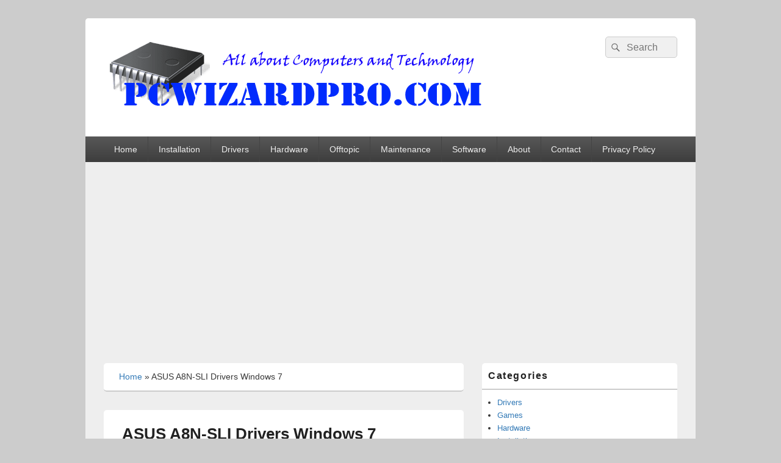

--- FILE ---
content_type: text/html; charset=utf-8
request_url: https://pcwizardpro.com/asus-a8n-sli-drivers-windows-7/
body_size: 11486
content:
<!DOCTYPE html>
<!--[if IE 6]>
<html id="ie6" lang="en-US">
<![endif]-->
<!--[if IE 7]>
<html id="ie7" lang="en-US">
<![endif]-->
<!--[if IE 8]>
<html id="ie8" lang="en-US">
<![endif]-->
<!--[if !(IE 6) | !(IE 7) | !(IE 8)  ]><!-->
<html lang="en-US">
<!--<![endif]-->
<head>
<meta charset="UTF-8"/>
<meta name="viewport" content="width=device-width, initial-scale=1">
<link rel="profile" href="https://gmpg.org/xfn/11"/>
<link rel="pingback" href="https://pcwizardpro.com/xmlrpc.php"/>
<meta name='robots' content='index, follow, max-image-preview:large, max-snippet:-1, max-video-preview:-1'/>
<title>ASUS A8N-SLI Drivers Windows 7 - PCWIZARDPRO</title>
<link rel="canonical" href="https://pcwizardpro.com/asus-a8n-sli-drivers-windows-7/"/>
<meta property="og:locale" content="en_US"/>
<meta property="og:type" content="article"/>
<meta property="og:title" content="ASUS A8N-SLI Drivers Windows 7 - PCWIZARDPRO"/>
<meta property="og:description" content="ASUS A8N-SLI Drivers Windows 7 Here we have the drivers for Windows 7 32-bit for ASUS A8N-SLI Motherboard.  Here is the link for download. On the official ASUS site, there Continue reading ASUS A8N-SLI Drivers Windows 7&rarr;"/>
<meta property="og:url" content="https://pcwizardpro.com/asus-a8n-sli-drivers-windows-7/"/>
<meta property="og:site_name" content="PCWIZARDPRO"/>
<meta property="article:publisher" content="https://www.facebook.com/pcwizardpro"/>
<meta property="article:published_time" content="2016-10-22T20:27:12+00:00"/>
<meta property="article:modified_time" content="2022-01-04T21:53:09+00:00"/>
<meta property="og:image" content="https://pcwizardpro.com/wp-content/uploads/2016/10/A8N-SLI.jpg"/>
<meta property="og:image:width" content="1280"/>
<meta property="og:image:height" content="1105"/>
<meta property="og:image:type" content="image/jpeg"/>
<meta name="author" content="Tome Trajkov"/>
<meta name="twitter:label1" content="Written by"/>
<meta name="twitter:data1" content="Tome Trajkov"/>
<meta name="twitter:label2" content="Est. reading time"/>
<meta name="twitter:data2" content="1 minute"/>
<script type="application/ld+json" class="yoast-schema-graph">{"@context":"https://schema.org","@graph":[{"@type":"Article","@id":"https://pcwizardpro.com/asus-a8n-sli-drivers-windows-7/#article","isPartOf":{"@id":"https://pcwizardpro.com/asus-a8n-sli-drivers-windows-7/"},"author":{"name":"Tome Trajkov","@id":"https://pcwizardpro.com/#/schema/person/34a696f318707c6ab3dcb9fedfdcfb74"},"headline":"ASUS A8N-SLI Drivers Windows 7","datePublished":"2016-10-22T20:27:12+00:00","dateModified":"2022-01-04T21:53:09+00:00","mainEntityOfPage":{"@id":"https://pcwizardpro.com/asus-a8n-sli-drivers-windows-7/"},"wordCount":224,"commentCount":0,"publisher":{"@id":"https://pcwizardpro.com/#organization"},"image":{"@id":"https://pcwizardpro.com/asus-a8n-sli-drivers-windows-7/#primaryimage"},"thumbnailUrl":"https://pcwizardpro.com/wp-content/uploads/2016/10/A8N-SLI.jpg","keywords":["ASUS","Driver","Motherboard"],"articleSection":["Drivers"],"inLanguage":"en-US","potentialAction":[{"@type":"CommentAction","name":"Comment","target":["https://pcwizardpro.com/asus-a8n-sli-drivers-windows-7/#respond"]}]},{"@type":"WebPage","@id":"https://pcwizardpro.com/asus-a8n-sli-drivers-windows-7/","url":"https://pcwizardpro.com/asus-a8n-sli-drivers-windows-7/","name":"ASUS A8N-SLI Drivers Windows 7 - PCWIZARDPRO","isPartOf":{"@id":"https://pcwizardpro.com/#website"},"primaryImageOfPage":{"@id":"https://pcwizardpro.com/asus-a8n-sli-drivers-windows-7/#primaryimage"},"image":{"@id":"https://pcwizardpro.com/asus-a8n-sli-drivers-windows-7/#primaryimage"},"thumbnailUrl":"https://pcwizardpro.com/wp-content/uploads/2016/10/A8N-SLI.jpg","datePublished":"2016-10-22T20:27:12+00:00","dateModified":"2022-01-04T21:53:09+00:00","breadcrumb":{"@id":"https://pcwizardpro.com/asus-a8n-sli-drivers-windows-7/#breadcrumb"},"inLanguage":"en-US","potentialAction":[{"@type":"ReadAction","target":["https://pcwizardpro.com/asus-a8n-sli-drivers-windows-7/"]}]},{"@type":"ImageObject","inLanguage":"en-US","@id":"https://pcwizardpro.com/asus-a8n-sli-drivers-windows-7/#primaryimage","url":"https://pcwizardpro.com/wp-content/uploads/2016/10/A8N-SLI.jpg","contentUrl":"https://pcwizardpro.com/wp-content/uploads/2016/10/A8N-SLI.jpg","width":1280,"height":1105},{"@type":"BreadcrumbList","@id":"https://pcwizardpro.com/asus-a8n-sli-drivers-windows-7/#breadcrumb","itemListElement":[{"@type":"ListItem","position":1,"name":"Home","item":"https://pcwizardpro.com/"},{"@type":"ListItem","position":2,"name":"ASUS A8N-SLI Drivers Windows 7"}]},{"@type":"WebSite","@id":"https://pcwizardpro.com/#website","url":"https://pcwizardpro.com/","name":"All about Computers and Technology","description":"All about Computers and Technology","publisher":{"@id":"https://pcwizardpro.com/#organization"},"potentialAction":[{"@type":"SearchAction","target":{"@type":"EntryPoint","urlTemplate":"https://pcwizardpro.com/?s={search_term_string}"},"query-input":{"@type":"PropertyValueSpecification","valueRequired":true,"valueName":"search_term_string"}}],"inLanguage":"en-US"},{"@type":"Organization","@id":"https://pcwizardpro.com/#organization","name":"PCWIZARDPRO","url":"https://pcwizardpro.com/","logo":{"@type":"ImageObject","inLanguage":"en-US","@id":"https://pcwizardpro.com/#/schema/logo/image/","url":"https://pcwizardpro.com/wp-content/uploads/2014/03/Header-2.png","contentUrl":"https://pcwizardpro.com/wp-content/uploads/2014/03/Header-2.png","width":650,"height":134,"caption":"PCWIZARDPRO"},"image":{"@id":"https://pcwizardpro.com/#/schema/logo/image/"},"sameAs":["https://www.facebook.com/pcwizardpro","https://www.youtube.com/@tomitrajkov"]},{"@type":"Person","@id":"https://pcwizardpro.com/#/schema/person/34a696f318707c6ab3dcb9fedfdcfb74","name":"Tome Trajkov","image":{"@type":"ImageObject","inLanguage":"en-US","@id":"https://pcwizardpro.com/#/schema/person/image/","url":"https://secure.gravatar.com/avatar/cb30da2ab3270cc51211680082c2764cbf0e6b2292973661dcb259ecf519277e?s=96&d=wavatar&r=g","contentUrl":"https://secure.gravatar.com/avatar/cb30da2ab3270cc51211680082c2764cbf0e6b2292973661dcb259ecf519277e?s=96&d=wavatar&r=g","caption":"Tome Trajkov"},"sameAs":["https://pcwizardpro.com/"],"url":"https://pcwizardpro.com/author/admin/"}]}</script>
<link rel='dns-prefetch' href='//www.googletagmanager.com'/>
<link rel="alternate" type="application/rss+xml" title="PCWIZARDPRO &raquo; Feed" href="https://pcwizardpro.com/feed/"/>
<link rel="alternate" type="application/rss+xml" title="PCWIZARDPRO &raquo; Comments Feed" href="https://pcwizardpro.com/comments/feed/"/>
<link rel="alternate" type="application/rss+xml" title="PCWIZARDPRO &raquo; ASUS A8N-SLI Drivers Windows 7 Comments Feed" href="https://pcwizardpro.com/asus-a8n-sli-drivers-windows-7/feed/"/>
<link rel="alternate" title="oEmbed (JSON)" type="application/json+oembed" href="https://pcwizardpro.com/wp-json/oembed/1.0/embed?url=https%3A%2F%2Fpcwizardpro.com%2Fasus-a8n-sli-drivers-windows-7%2F"/>
<link rel="alternate" title="oEmbed (XML)" type="text/xml+oembed" href="https://pcwizardpro.com/wp-json/oembed/1.0/embed?url=https%3A%2F%2Fpcwizardpro.com%2Fasus-a8n-sli-drivers-windows-7%2F&#038;format=xml"/>
<style id='wp-img-auto-sizes-contain-inline-css'>img:is([sizes=auto i],[sizes^="auto," i]){contain-intrinsic-size:3000px 1500px}</style>
<style id='wp-block-library-inline-css'>:root{--wp-block-synced-color:#7a00df;--wp-block-synced-color--rgb:122,0,223;--wp-bound-block-color:var(--wp-block-synced-color);--wp-editor-canvas-background:#ddd;--wp-admin-theme-color:#007cba;--wp-admin-theme-color--rgb:0,124,186;--wp-admin-theme-color-darker-10:#006ba1;--wp-admin-theme-color-darker-10--rgb:0,107,160.5;--wp-admin-theme-color-darker-20:#005a87;--wp-admin-theme-color-darker-20--rgb:0,90,135;--wp-admin-border-width-focus:2px}@media (min-resolution:192dpi){:root{--wp-admin-border-width-focus:1.5px}}.wp-element-button{cursor:pointer}:root .has-very-light-gray-background-color{background-color:#eee}:root .has-very-dark-gray-background-color{background-color:#313131}:root .has-very-light-gray-color{color:#eee}:root .has-very-dark-gray-color{color:#313131}:root .has-vivid-green-cyan-to-vivid-cyan-blue-gradient-background{background:linear-gradient(135deg,#00d084,#0693e3)}:root .has-purple-crush-gradient-background{background:linear-gradient(135deg,#34e2e4,#4721fb 50%,#ab1dfe)}:root .has-hazy-dawn-gradient-background{background:linear-gradient(135deg,#faaca8,#dad0ec)}:root .has-subdued-olive-gradient-background{background:linear-gradient(135deg,#fafae1,#67a671)}:root .has-atomic-cream-gradient-background{background:linear-gradient(135deg,#fdd79a,#004a59)}:root .has-nightshade-gradient-background{background:linear-gradient(135deg,#330968,#31cdcf)}:root .has-midnight-gradient-background{background:linear-gradient(135deg,#020381,#2874fc)}:root{--wp--preset--font-size--normal:16px;--wp--preset--font-size--huge:42px}.has-regular-font-size{font-size:1em}.has-larger-font-size{font-size:2.625em}.has-normal-font-size{font-size:var(--wp--preset--font-size--normal)}.has-huge-font-size{font-size:var(--wp--preset--font-size--huge)}.has-text-align-center{text-align:center}.has-text-align-left{text-align:left}.has-text-align-right{text-align:right}.has-fit-text{white-space:nowrap!important}#end-resizable-editor-section{display:none}.aligncenter{clear:both}.items-justified-left{justify-content:flex-start}.items-justified-center{justify-content:center}.items-justified-right{justify-content:flex-end}.items-justified-space-between{justify-content:space-between}.screen-reader-text{border:0;clip-path:inset(50%);height:1px;margin:-1px;overflow:hidden;padding:0;position:absolute;width:1px;word-wrap:normal!important}.screen-reader-text:focus{background-color:#ddd;clip-path:none;color:#444;display:block;font-size:1em;height:auto;left:5px;line-height:normal;padding:15px 23px 14px;text-decoration:none;top:5px;width:auto;z-index:100000}html :where(.has-border-color){border-style:solid}html :where([style*=border-top-color]){border-top-style:solid}html :where([style*=border-right-color]){border-right-style:solid}html :where([style*=border-bottom-color]){border-bottom-style:solid}html :where([style*=border-left-color]){border-left-style:solid}html :where([style*=border-width]){border-style:solid}html :where([style*=border-top-width]){border-top-style:solid}html :where([style*=border-right-width]){border-right-style:solid}html :where([style*=border-bottom-width]){border-bottom-style:solid}html :where([style*=border-left-width]){border-left-style:solid}html :where(img[class*=wp-image-]){height:auto;max-width:100%}:where(figure){margin:0 0 1em}html :where(.is-position-sticky){--wp-admin--admin-bar--position-offset:var(--wp-admin--admin-bar--height,0px)}@media screen and (max-width:600px){html :where(.is-position-sticky){--wp-admin--admin-bar--position-offset:0px}}</style><style id='global-styles-inline-css'>:root{--wp--preset--aspect-ratio--square:1;--wp--preset--aspect-ratio--4-3:4/3;--wp--preset--aspect-ratio--3-4:3/4;--wp--preset--aspect-ratio--3-2:3/2;--wp--preset--aspect-ratio--2-3:2/3;--wp--preset--aspect-ratio--16-9:16/9;--wp--preset--aspect-ratio--9-16:9/16;--wp--preset--color--black:#000000;--wp--preset--color--cyan-bluish-gray:#abb8c3;--wp--preset--color--white:#ffffff;--wp--preset--color--pale-pink:#f78da7;--wp--preset--color--vivid-red:#cf2e2e;--wp--preset--color--luminous-vivid-orange:#ff6900;--wp--preset--color--luminous-vivid-amber:#fcb900;--wp--preset--color--light-green-cyan:#7bdcb5;--wp--preset--color--vivid-green-cyan:#00d084;--wp--preset--color--pale-cyan-blue:#8ed1fc;--wp--preset--color--vivid-cyan-blue:#0693e3;--wp--preset--color--vivid-purple:#9b51e0;--wp--preset--color--dark-gray:#373737;--wp--preset--color--medium-gray:#cccccc;--wp--preset--color--light-gray:#eeeeee;--wp--preset--color--blue:#1982d1;--wp--preset--gradient--vivid-cyan-blue-to-vivid-purple:linear-gradient(135deg,rgb(6,147,227) 0%,rgb(155,81,224) 100%);--wp--preset--gradient--light-green-cyan-to-vivid-green-cyan:linear-gradient(135deg,rgb(122,220,180) 0%,rgb(0,208,130) 100%);--wp--preset--gradient--luminous-vivid-amber-to-luminous-vivid-orange:linear-gradient(135deg,rgb(252,185,0) 0%,rgb(255,105,0) 100%);--wp--preset--gradient--luminous-vivid-orange-to-vivid-red:linear-gradient(135deg,rgb(255,105,0) 0%,rgb(207,46,46) 100%);--wp--preset--gradient--very-light-gray-to-cyan-bluish-gray:linear-gradient(135deg,rgb(238,238,238) 0%,rgb(169,184,195) 100%);--wp--preset--gradient--cool-to-warm-spectrum:linear-gradient(135deg,rgb(74,234,220) 0%,rgb(151,120,209) 20%,rgb(207,42,186) 40%,rgb(238,44,130) 60%,rgb(251,105,98) 80%,rgb(254,248,76) 100%);--wp--preset--gradient--blush-light-purple:linear-gradient(135deg,rgb(255,206,236) 0%,rgb(152,150,240) 100%);--wp--preset--gradient--blush-bordeaux:linear-gradient(135deg,rgb(254,205,165) 0%,rgb(254,45,45) 50%,rgb(107,0,62) 100%);--wp--preset--gradient--luminous-dusk:linear-gradient(135deg,rgb(255,203,112) 0%,rgb(199,81,192) 50%,rgb(65,88,208) 100%);--wp--preset--gradient--pale-ocean:linear-gradient(135deg,rgb(255,245,203) 0%,rgb(182,227,212) 50%,rgb(51,167,181) 100%);--wp--preset--gradient--electric-grass:linear-gradient(135deg,rgb(202,248,128) 0%,rgb(113,206,126) 100%);--wp--preset--gradient--midnight:linear-gradient(135deg,rgb(2,3,129) 0%,rgb(40,116,252) 100%);--wp--preset--font-size--small:14px;--wp--preset--font-size--medium:20px;--wp--preset--font-size--large:24px;--wp--preset--font-size--x-large:42px;--wp--preset--font-size--normal:16px;--wp--preset--font-size--huge:26px;--wp--preset--spacing--20:0.44rem;--wp--preset--spacing--30:0.67rem;--wp--preset--spacing--40:1rem;--wp--preset--spacing--50:1.5rem;--wp--preset--spacing--60:2.25rem;--wp--preset--spacing--70:3.38rem;--wp--preset--spacing--80:5.06rem;--wp--preset--shadow--natural:6px 6px 9px rgba(0, 0, 0, 0.2);--wp--preset--shadow--deep:12px 12px 50px rgba(0, 0, 0, 0.4);--wp--preset--shadow--sharp:6px 6px 0px rgba(0, 0, 0, 0.2);--wp--preset--shadow--outlined:6px 6px 0px -3px rgb(255, 255, 255), 6px 6px rgb(0, 0, 0);--wp--preset--shadow--crisp:6px 6px 0px rgb(0, 0, 0);}:where(.is-layout-flex){gap:0.5em;}:where(.is-layout-grid){gap:0.5em;}body .is-layout-flex{display:flex;}.is-layout-flex{flex-wrap:wrap;align-items:center;}.is-layout-flex > :is(*, div){margin:0;}body .is-layout-grid{display:grid;}.is-layout-grid > :is(*, div){margin:0;}:where(.wp-block-columns.is-layout-flex){gap:2em;}:where(.wp-block-columns.is-layout-grid){gap:2em;}:where(.wp-block-post-template.is-layout-flex){gap:1.25em;}:where(.wp-block-post-template.is-layout-grid){gap:1.25em;}.has-black-color{color:var(--wp--preset--color--black) !important;}.has-cyan-bluish-gray-color{color:var(--wp--preset--color--cyan-bluish-gray) !important;}.has-white-color{color:var(--wp--preset--color--white) !important;}.has-pale-pink-color{color:var(--wp--preset--color--pale-pink) !important;}.has-vivid-red-color{color:var(--wp--preset--color--vivid-red) !important;}.has-luminous-vivid-orange-color{color:var(--wp--preset--color--luminous-vivid-orange) !important;}.has-luminous-vivid-amber-color{color:var(--wp--preset--color--luminous-vivid-amber) !important;}.has-light-green-cyan-color{color:var(--wp--preset--color--light-green-cyan) !important;}.has-vivid-green-cyan-color{color:var(--wp--preset--color--vivid-green-cyan) !important;}.has-pale-cyan-blue-color{color:var(--wp--preset--color--pale-cyan-blue) !important;}.has-vivid-cyan-blue-color{color:var(--wp--preset--color--vivid-cyan-blue) !important;}.has-vivid-purple-color{color:var(--wp--preset--color--vivid-purple) !important;}.has-black-background-color{background-color:var(--wp--preset--color--black) !important;}.has-cyan-bluish-gray-background-color{background-color:var(--wp--preset--color--cyan-bluish-gray) !important;}.has-white-background-color{background-color:var(--wp--preset--color--white) !important;}.has-pale-pink-background-color{background-color:var(--wp--preset--color--pale-pink) !important;}.has-vivid-red-background-color{background-color:var(--wp--preset--color--vivid-red) !important;}.has-luminous-vivid-orange-background-color{background-color:var(--wp--preset--color--luminous-vivid-orange) !important;}.has-luminous-vivid-amber-background-color{background-color:var(--wp--preset--color--luminous-vivid-amber) !important;}.has-light-green-cyan-background-color{background-color:var(--wp--preset--color--light-green-cyan) !important;}.has-vivid-green-cyan-background-color{background-color:var(--wp--preset--color--vivid-green-cyan) !important;}.has-pale-cyan-blue-background-color{background-color:var(--wp--preset--color--pale-cyan-blue) !important;}.has-vivid-cyan-blue-background-color{background-color:var(--wp--preset--color--vivid-cyan-blue) !important;}.has-vivid-purple-background-color{background-color:var(--wp--preset--color--vivid-purple) !important;}.has-black-border-color{border-color:var(--wp--preset--color--black) !important;}.has-cyan-bluish-gray-border-color{border-color:var(--wp--preset--color--cyan-bluish-gray) !important;}.has-white-border-color{border-color:var(--wp--preset--color--white) !important;}.has-pale-pink-border-color{border-color:var(--wp--preset--color--pale-pink) !important;}.has-vivid-red-border-color{border-color:var(--wp--preset--color--vivid-red) !important;}.has-luminous-vivid-orange-border-color{border-color:var(--wp--preset--color--luminous-vivid-orange) !important;}.has-luminous-vivid-amber-border-color{border-color:var(--wp--preset--color--luminous-vivid-amber) !important;}.has-light-green-cyan-border-color{border-color:var(--wp--preset--color--light-green-cyan) !important;}.has-vivid-green-cyan-border-color{border-color:var(--wp--preset--color--vivid-green-cyan) !important;}.has-pale-cyan-blue-border-color{border-color:var(--wp--preset--color--pale-cyan-blue) !important;}.has-vivid-cyan-blue-border-color{border-color:var(--wp--preset--color--vivid-cyan-blue) !important;}.has-vivid-purple-border-color{border-color:var(--wp--preset--color--vivid-purple) !important;}.has-vivid-cyan-blue-to-vivid-purple-gradient-background{background:var(--wp--preset--gradient--vivid-cyan-blue-to-vivid-purple) !important;}.has-light-green-cyan-to-vivid-green-cyan-gradient-background{background:var(--wp--preset--gradient--light-green-cyan-to-vivid-green-cyan) !important;}.has-luminous-vivid-amber-to-luminous-vivid-orange-gradient-background{background:var(--wp--preset--gradient--luminous-vivid-amber-to-luminous-vivid-orange) !important;}.has-luminous-vivid-orange-to-vivid-red-gradient-background{background:var(--wp--preset--gradient--luminous-vivid-orange-to-vivid-red) !important;}.has-very-light-gray-to-cyan-bluish-gray-gradient-background{background:var(--wp--preset--gradient--very-light-gray-to-cyan-bluish-gray) !important;}.has-cool-to-warm-spectrum-gradient-background{background:var(--wp--preset--gradient--cool-to-warm-spectrum) !important;}.has-blush-light-purple-gradient-background{background:var(--wp--preset--gradient--blush-light-purple) !important;}.has-blush-bordeaux-gradient-background{background:var(--wp--preset--gradient--blush-bordeaux) !important;}.has-luminous-dusk-gradient-background{background:var(--wp--preset--gradient--luminous-dusk) !important;}.has-pale-ocean-gradient-background{background:var(--wp--preset--gradient--pale-ocean) !important;}.has-electric-grass-gradient-background{background:var(--wp--preset--gradient--electric-grass) !important;}.has-midnight-gradient-background{background:var(--wp--preset--gradient--midnight) !important;}.has-small-font-size{font-size:var(--wp--preset--font-size--small) !important;}.has-medium-font-size{font-size:var(--wp--preset--font-size--medium) !important;}.has-large-font-size{font-size:var(--wp--preset--font-size--large) !important;}.has-x-large-font-size{font-size:var(--wp--preset--font-size--x-large) !important;}</style>
<style id='classic-theme-styles-inline-css'>.wp-block-button__link{color:#fff;background-color:#32373c;border-radius:9999px;box-shadow:none;text-decoration:none;padding:calc(.667em + 2px) calc(1.333em + 2px);font-size:1.125em}.wp-block-file__button{background:#32373c;color:#fff;text-decoration:none}</style>
<link rel="stylesheet" type="text/css" href="//pcwizardpro.com/wp-content/cache/wpfc-minified/8yctwzq5/6i3ug.css" media="all"/>
<link rel="https://api.w.org/" href="https://pcwizardpro.com/wp-json/"/><link rel="alternate" title="JSON" type="application/json" href="https://pcwizardpro.com/wp-json/wp/v2/posts/530"/><link rel="EditURI" type="application/rsd+xml" title="RSD" href="https://pcwizardpro.com/xmlrpc.php?rsd"/>
<meta name="generator" content="Site Kit by Google 1.167.0"/>	<style>#site-title,
#site-description{position:absolute !important;clip:rect(1px 1px 1px 1px);
clip:rect(1px, 1px, 1px, 1px);}</style>
<link rel="icon" href="https://pcwizardpro.com/wp-content/uploads/2018/04/Chip-150x150.png" sizes="32x32"/>
<link rel="icon" href="https://pcwizardpro.com/wp-content/uploads/2018/04/Chip.png" sizes="192x192"/>
<link rel="apple-touch-icon" href="https://pcwizardpro.com/wp-content/uploads/2018/04/Chip.png"/>
<meta name="msapplication-TileImage" content="https://pcwizardpro.com/wp-content/uploads/2018/04/Chip.png"/>
</head>
<body data-rsssl=1 class="wp-singular post-template-default single single-post postid-530 single-format-standard wp-custom-logo wp-embed-responsive wp-theme-catch-box single-author right-sidebar one-menu header-image-top">
<div id="page" class="hfeed site">
<a href="#main" class="skip-link screen-reader-text">Skip to content</a>
<header id="branding" role="banner">
<div id="header-content" class="clearfix">
<div class="logo-wrap clearfix"><div id="site-logo"><a href="https://pcwizardpro.com/" class="custom-logo-link" rel="home"><img width="650" height="134" src="https://pcwizardpro.com/wp-content/uploads/2014/03/Header-2.png" class="custom-logo" alt="PCWIZARDPRO" decoding="async" fetchpriority="high" srcset="https://pcwizardpro.com/wp-content/uploads/2014/03/Header-2.png 650w, https://pcwizardpro.com/wp-content/uploads/2014/03/Header-2-300x61.png 300w, https://pcwizardpro.com/wp-content/uploads/2014/03/Header-2-644x134.png 644w" sizes="(max-width: 650px) 100vw, 650px"/></a></div><div id="hgroup" class="site-details"> <p id="site-title"><a href="https://pcwizardpro.com/" rel="home">PCWIZARDPRO</a></p> <p id="site-description">All about Computers and Technology</p></div></div><form role="search" method="get" class="searchform" action="https://pcwizardpro.com/">
<label>
<span class="screen-reader-text">Search for:</span>
<input type="search" class="search-field" placeholder="Search" value="" name="s" title="Search for:" />
</label>
<button type="submit" class="search-submit"><span class="screen-reader-text">Search</span></button>
</form></div><div class="menu-access-wrap mobile-header-menu clearfix">
<div id="mobile-header-left-menu" class="mobile-menu-anchor primary-menu"> <a href="#mobile-header-left-nav" id="menu-toggle-primary" class="genericon genericon-menu"> <span class="mobile-menu-text">Menu</span> </a></div><div id="site-header-menu-primary" class="site-header-menu">
<nav id="access" class="main-navigation menu-focus" role="navigation" aria-label="Primary Menu">
<h3 class="screen-reader-text">Primary menu</h3>
<div class="menu-header-container"><ul class="menu"><li id="menu-item-100" class="menu-item menu-item-type-custom menu-item-object-custom menu-item-home menu-item-100"><a href="https://pcwizardpro.com/">Home</a></li> <li id="menu-item-96" class="menu-item menu-item-type-taxonomy menu-item-object-category menu-item-96"><a href="https://pcwizardpro.com/category/installation/">Installation</a></li> <li id="menu-item-565" class="menu-item menu-item-type-taxonomy menu-item-object-category current-post-ancestor current-menu-parent current-post-parent menu-item-565"><a href="https://pcwizardpro.com/category/drivers/">Drivers</a></li> <li id="menu-item-98" class="menu-item menu-item-type-taxonomy menu-item-object-category menu-item-98"><a href="https://pcwizardpro.com/category/hardware/">Hardware</a></li> <li id="menu-item-97" class="menu-item menu-item-type-taxonomy menu-item-object-category menu-item-97"><a href="https://pcwizardpro.com/category/offtopic/">Offtopic</a></li> <li id="menu-item-99" class="menu-item menu-item-type-taxonomy menu-item-object-category menu-item-99"><a href="https://pcwizardpro.com/category/maintenance/">Maintenance</a></li> <li id="menu-item-213" class="menu-item menu-item-type-custom menu-item-object-custom menu-item-213"><a href="https://pcwizardpro.com/?cat=23">Software</a></li> <li id="menu-item-356" class="menu-item menu-item-type-post_type menu-item-object-page menu-item-356"><a href="https://pcwizardpro.com/about/">About</a></li> <li id="menu-item-359" class="menu-item menu-item-type-post_type menu-item-object-page menu-item-359"><a href="https://pcwizardpro.com/contact/">Contact</a></li> <li id="menu-item-645" class="menu-item menu-item-type-post_type menu-item-object-page menu-item-645"><a href="https://pcwizardpro.com/privacy-policy/">Privacy Policy</a></li> </ul></div></nav></div></div></header>
<div id="main" class="clearfix">
<div id="primary" class="content-area">
<div id="content" role="main">
<div class="breadcrumbs wpseoyoast"><span><span><a href="https://pcwizardpro.com/">Home</a></span> » <span class="breadcrumb_last" aria-current="page">ASUS A8N-SLI Drivers Windows 7</span></span></div><article id="post-530" class="post-530 post type-post status-publish format-standard has-post-thumbnail hentry category-drivers tag-asus tag-driver tag-motherboard">
<header class="entry-header">
<h1 class="entry-title">ASUS A8N-SLI Drivers Windows 7</h1>
<div class="entry-meta"> <span class="sep">Posted on </span><a href="https://pcwizardpro.com/asus-a8n-sli-drivers-windows-7/" title="8:27 pm" rel="bookmark"><time class="entry-date updated" datetime="2016-10-22T20:27:12+00:00" pubdate>October 22, 2016</time></a><span class="by-author"> <span class="sep"> by </span> <span class="author vcard"><a class="url fn n" href="https://pcwizardpro.com/author/admin/" title="View all posts by Tome Trajkov" rel="author">Tome Trajkov</a></span></span> <span class="sep sep-comment"> &mdash; </span> <span class="comments-link"> <a href="https://pcwizardpro.com/asus-a8n-sli-drivers-windows-7/#respond">No Comments &darr;</a> </span></div></header>
<div class="entry-content"> <h3 style="text-align: center;">ASUS A8N-SLI Drivers Windows 7<br /> <a href="https://pcwizardpro.com/asus-a8n-sli-drivers-windows-7/a8n-sli/" rel="attachment wp-att-531"><img decoding="async" class="wp-image-531 aligncenter" src="https://pcwizardpro.com/wp-content/uploads/2016/10/A8N-SLI-1024x884.jpg" alt="a8n-sli" width="640" height="554" srcset="https://pcwizardpro.com/wp-content/uploads/2016/10/A8N-SLI-1024x884.jpg 1024w, https://pcwizardpro.com/wp-content/uploads/2016/10/A8N-SLI-300x259.jpg 300w, https://pcwizardpro.com/wp-content/uploads/2016/10/A8N-SLI-768x663.jpg 768w, https://pcwizardpro.com/wp-content/uploads/2016/10/A8N-SLI.jpg 1280w" sizes="(max-width: 640px) 100vw, 640px"/></a></h3> <p>Here we have the drivers for Windows 7 32-bit for ASUS A8N-SLI Motherboard.  Here is the link for download.</p> <p><a href="https://e1.pcloud.link/publink/show?code=XZNN2FZX2qzItattmLWAuuJDDs7EmU2gAuk" target="_blank" rel="attachment noopener wp-att-37"><img decoding="async" class="aligncenter wp-image-37 size-thumbnail" src="https://pcwizardpro.com/wp-content/uploads/2014/03/download-150x150.png" alt="download" width="150" height="150" srcset="https://pcwizardpro.com/wp-content/uploads/2014/03/download-150x150.png 150w, https://pcwizardpro.com/wp-content/uploads/2014/03/download-300x300.png 300w, https://pcwizardpro.com/wp-content/uploads/2014/03/download.png 302w" sizes="(max-width: 150px) 100vw, 150px"/></a></p> <p>On the <a href="http://www.asus.com/support/Download/1/21/4/2/23/">official ASUS site</a>, there are no drivers for Widows 7, so we hope that we will help with this drivers.</p> <p>Here are the Specs for this motherboard:</p> <fieldset> <h3 class="specTitle">Supported CPU</h3> <dl> <dt>CPU Socket Type</dt> <dd>939</dd> </dl> <dl> <dt>CPU Type</dt> <dd>Athlon 64 X2 / Athlon 64 FX / Athlon 64 / Sempron</dd> </dl> <dl> <dt>FSB</dt> <dd>1000 MHz</dd> </dl> </fieldset> <fieldset> <h3 class="specTitle">Chipsets</h3> <dl> <dt>Chipset</dt> <dd>NVIDIA nForce4 SLI</dd> </dl> </fieldset> <fieldset> <h3 class="specTitle">Memory</h3> <dl> <dt>Number of Memory Slots</dt> <dd>4×184pin</dd> </dl> <dl> <dt>Memory Standard</dt> <dd>DDR 400</dd> </dl> <dl> <dt>Maximum Memory Supported</dt> <dd>4GB</dd> </dl> <dl> <dt>Channel Supported</dt> <dd>Dual Channel</dd> </dl> </fieldset> <fieldset> <h3 class="specTitle">Expansion Slots</h3> <dl> <dt>PCI Express x16</dt> <dd>2 x PCI-Express x16<br /> SLI mode: x8, x8<br /> Default (single VGA): x16, x1</dd> </dl> <dl> <dt>PCI Express x4</dt> <dd>1 x PCI Express x4</dd> </dl> <dl> <dt>PCI Express x1</dt> <dd>1 x PCI Express x1</dd> </dl> <dl> <dt>PCI Slots</dt> <dd>3 x PCI Slots</dd> </dl> </fieldset> <fieldset> <h3 class="specTitle">Storage Devices</h3> <dl> <dt>PATA</dt> <dd>2 x ATA100 4 Dev. Max</dd> </dl> <dl> <dt>PATA RAID</dt> <dd>NV RAID 0/1/0+1 JBOD</dd> </dl> <dl> <dt>SATA 1.5 Gb/s</dt> <dd>4 x SATA 1.5 Gb/s</dd> </dl> <dl> <dt>SATA 3Gb/s</dt> <dd>4 x SATA 3Gb/s</dd> </dl> <dl> <dt>SATA RAID</dt> <dd>NV RAID 0/1/0+1/5 JBOD</dd> </dl> <dl> <dt>Additional RAID Controller</dt> <dd>Silicon Image 3114R RAID Controller</dd> </dl> </fieldset> <fieldset> <h3 class="specTitle">Onboard Video</h3> <dl> <dt><a id="def_colorPopup__1256" class="specs-popup" name="def-color" data-neg-popid="SpecsPopup" data-popup-loaded="true"></a>Onboard Video Chipset</dt> <dd>None</dd> </dl> </fieldset> <fieldset> <h3 class="specTitle">Onboard Audio</h3> <dl> <dt>Audio Chipset</dt> <dd>Realtek ALC850</dd> </dl> <dl> <dt>Audio Channels</dt> <dd>8 Channels</dd> </dl> </fieldset> <fieldset> <h3 class="specTitle">Onboard LAN</h3> <dl> <dt>Max LAN Speed</dt> <dd>Dual 10/100/1000Mbps</dd> </dl> </fieldset> <fieldset> <h3 class="specTitle">Rear Panel Ports</h3> <dl> <dt>PS/2</dt> <dd>2</dd> </dl> <dl> <dt>LPT</dt> <dd>1</dd> </dl> <dl> <dt>USB 1.1/2.0</dt> <dd>4 x USB 2.0</dd> </dl> <dl> <dt>IEEE 1394</dt> <dd>1 x IEEE 1394a</dd> </dl> <dl> <dt>S/PDIF Out</dt> <dd>1 x Optical, 1 x Coaxial</dd> </dl> <dl> <dt>Audio Ports</dt> <dd>6 Ports</dd> </dl> </fieldset> <fieldset> <h3 class="specTitle">Internal I/O Connectors</h3> <dl> <dt>Onboard USB</dt> <dd>6 x USB 2.0</dd> </dl> <dl> <dt>Onboard 1394</dt> <dd>1 x 1394a</dd> </dl> </fieldset></div><footer class="entry-meta">
This entry was posted in <a href="https://pcwizardpro.com/category/drivers/" rel="category tag">Drivers</a> and tagged <a href="https://pcwizardpro.com/tag/asus/" rel="tag">ASUS</a>, <a href="https://pcwizardpro.com/tag/driver/" rel="tag">Driver</a>, <a href="https://pcwizardpro.com/tag/motherboard/" rel="tag">Motherboard</a> by <a href="https://pcwizardpro.com/author/admin/">Tome Trajkov</a>. Bookmark the <a href="https://pcwizardpro.com/asus-a8n-sli-drivers-windows-7/" title="Permalink to ASUS A8N-SLI Drivers Windows 7" rel="bookmark">permalink</a>.		
</footer>
</article>
<div id="comments">
<div id="respond" class="comment-respond">
<h2 id="reply-title" class="comment-reply-title">Leave a Reply <small><a rel="nofollow" id="cancel-comment-reply-link" href="/asus-a8n-sli-drivers-windows-7/#respond" style="display:none;">Cancel reply</a></small></h2><form action="https://pcwizardpro.com/wp-comments-post.php" method="post" id="commentform" class="comment-form"><p class="comment-notes"><span id="email-notes">Your email address will not be published.</span> <span class="required-field-message">Required fields are marked <span class="required">*</span></span></p><p class="comment-form-comment"><label for="comment">Comment <span class="required">*</span></label> <textarea id="comment" name="comment" cols="45" rows="8" maxlength="65525" required></textarea></p><p class="comment-form-author"><label for="author">Name</label> <span class="required">*</span><input id="author" name="author" type="text" value="" size="30" aria-required='true' /></p>
<p class="comment-form-email"><label for="email">Email</label> <span class="required">*</span><input id="email" name="email" type="text" value="" size="30" aria-required='true' /></p>
<p class="comment-form-url"><label for="url">Website</label> <input id="url" name="url" type="url" value="" size="30" maxlength="200" autocomplete="url" /></p>
<p class="form-submit"><input name="submit" type="submit" id="submit" class="submit" value="Post Comment" /> <input type='hidden' name='comment_post_ID' value='530' id='comment_post_ID' />
<input type='hidden' name='comment_parent' id='comment_parent' value='0' />
</p><p style="display: none;"><input type="hidden" id="akismet_comment_nonce" name="akismet_comment_nonce" value="f16d2dbefb" /></p><p style="display: none !important;" class="akismet-fields-container" data-prefix="ak_"><label>&#916;<textarea name="ak_hp_textarea" cols="45" rows="8" maxlength="100"></textarea></label><input type="hidden" id="ak_js_1" name="ak_js" value="59"/></p></form></div><p class="akismet_comment_form_privacy_notice">This site uses Akismet to reduce spam. <a href="https://akismet.com/privacy/" target="_blank" rel="nofollow noopener">Learn how your comment data is processed.</a></p></div><nav class="navigation post-navigation" aria-label="Posts">
<h2 class="screen-reader-text">Post navigation</h2>
<div class="nav-links"><div class="nav-previous"><a href="https://pcwizardpro.com/sony-firmware-extension-parser-device-driver/" rel="prev"><span class="meta-nav" aria-hidden="true"><span class="nav-icon">&larr;</span> Previous</span> <span class="screen-reader-text">Previous post:</span> <span class="post-title">Sony Firmware Extension Parser Device Driver</span></a></div><div class="nav-next"><a href="https://pcwizardpro.com/hp-proliant-ml110-g5-windows-server-2012-installation-and-drivers/" rel="next"><span class="meta-nav" aria-hidden="true">Next <span class="nav-icon">&rarr;</span></span> <span class="screen-reader-text">Next post:</span> <span class="post-title">HP Proliant ML110 G5 Windows Server 2012 Installation and Drivers</span></a></div></div></nav></div></div><aside id="secondary" class="sidebar widget-area" role="complementary">
<h2 class="screen-reader-text">Primary Sidebar Widget Area</h2>
<section id="categories-2" class="widget widget_categories"><h2 class="widget-title">Categories</h2>
<ul>
<li class="cat-item cat-item-47"><a href="https://pcwizardpro.com/category/drivers/">Drivers</a> </li>
<li class="cat-item cat-item-72"><a href="https://pcwizardpro.com/category/games/">Games</a> </li>
<li class="cat-item cat-item-7"><a href="https://pcwizardpro.com/category/hardware/">Hardware</a> </li>
<li class="cat-item cat-item-4"><a href="https://pcwizardpro.com/category/installation/">Installation</a> </li>
<li class="cat-item cat-item-12"><a href="https://pcwizardpro.com/category/maintenance/">Maintenance</a> </li>
<li class="cat-item cat-item-80"><a href="https://pcwizardpro.com/category/news/">News</a> </li>
<li class="cat-item cat-item-6"><a href="https://pcwizardpro.com/category/offtopic/">Offtopic</a> </li>
<li class="cat-item cat-item-64"><a href="https://pcwizardpro.com/category/repair/">Repair</a> </li>
<li class="cat-item cat-item-23"><a href="https://pcwizardpro.com/category/software/">Software</a> </li>
</ul>
</section><section id="block-4" class="widget widget_block widget_recent_entries"><ul class="wp-block-latest-posts__list wp-block-latest-posts"><li><div class="wp-block-latest-posts__featured-image"><a href="https://pcwizardpro.com/xiaomi-poco-f5-unboxing-and-activation/" aria-label="Xiaomi Poco F5 Unboxing and Activation"><img loading="lazy" decoding="async" width="150" height="150" src="https://pcwizardpro.com/wp-content/uploads/2024/01/Poco-F5-150x150.jpg" class="attachment-thumbnail size-thumbnail wp-post-image" alt="Xiaomi Poco F5" /></a></div><a class="wp-block-latest-posts__post-title" href="https://pcwizardpro.com/xiaomi-poco-f5-unboxing-and-activation/">Xiaomi Poco F5 Unboxing and Activation</a><div class="wp-block-latest-posts__post-excerpt">Welcome in the new 2024. I made a small upgrade of my gear. So I replaced my old camera with a Poco F5 and my new videos should be in <a class="more-link" href="https://pcwizardpro.com/xiaomi-poco-f5-unboxing-and-activation/">Continue reading <span class="screen-reader-text"> Xiaomi Poco F5 Unboxing and Activation</span><span class="meta-nav">&rarr;</span></a></div></li>
<li><div class="wp-block-latest-posts__featured-image"><a href="https://pcwizardpro.com/winfast-nf3250k8aa-xp-drivers/" aria-label="Winfast NF3250K8AA XP Drivers"><img loading="lazy" decoding="async" width="150" height="150" src="https://pcwizardpro.com/wp-content/uploads/2018/05/Winfast-NF3250K8AA-300x300-150x150.jpg" class="attachment-thumbnail size-thumbnail wp-post-image" alt="Winfast NF3250K8AA XP Drivers" srcset="https://pcwizardpro.com/wp-content/uploads/2018/05/Winfast-NF3250K8AA-300x300-150x150.jpg 150w, https://pcwizardpro.com/wp-content/uploads/2018/05/Winfast-NF3250K8AA-300x300.jpg 300w" sizes="auto, (max-width: 150px) 100vw, 150px"/></a></div><a class="wp-block-latest-posts__post-title" href="https://pcwizardpro.com/winfast-nf3250k8aa-xp-drivers/">Winfast NF3250K8AA XP Drivers</a><div class="wp-block-latest-posts__post-excerpt">It was very hard to find the drivers for Winfast NF3250K8AA knowing that Winfast doesn&#8217;t have an official support site. But now we have it and you can download the drivers <a class="more-link" href="https://pcwizardpro.com/winfast-nf3250k8aa-xp-drivers/">Continue reading <span class="screen-reader-text"> Winfast NF3250K8AA XP Drivers</span><span class="meta-nav">&rarr;</span></a></div></li>
<li><div class="wp-block-latest-posts__featured-image"><a href="https://pcwizardpro.com/windows-7-startup-repair-disable/" aria-label="Windows 7 Startup Repair Disable"><img loading="lazy" decoding="async" width="150" height="150" src="https://pcwizardpro.com/wp-content/uploads/2015/02/windows-7-startup-repair-150x150.jpg" class="attachment-thumbnail size-thumbnail wp-post-image" alt="" /></a></div><a class="wp-block-latest-posts__post-title" href="https://pcwizardpro.com/windows-7-startup-repair-disable/">Windows 7 Startup Repair Disable</a><div class="wp-block-latest-posts__post-excerpt">Windows 7 Startup Repair know to be very annoying thing. If your computer need to restart by pressing Reset Button or when power outage occurs, on the start we need to <a class="more-link" href="https://pcwizardpro.com/windows-7-startup-repair-disable/">Continue reading <span class="screen-reader-text"> Windows 7 Startup Repair Disable</span><span class="meta-nav">&rarr;</span></a></div></li>
<li><div class="wp-block-latest-posts__featured-image"><a href="https://pcwizardpro.com/why-the-new-laptops-are-so-cheap/" aria-label="Why the new Laptops are so Cheap?"><img loading="lazy" decoding="async" width="150" height="150" src="https://pcwizardpro.com/wp-content/uploads/2020/02/Cheap-Laptop-150x150.png" class="attachment-thumbnail size-thumbnail wp-post-image" alt="Cheap Laptop" /></a></div><a class="wp-block-latest-posts__post-title" href="https://pcwizardpro.com/why-the-new-laptops-are-so-cheap/">Why the new Laptops are so Cheap?</a><div class="wp-block-latest-posts__post-excerpt">Welcome to this open conversation. Today I will talk about &#8220;Why the new Laptops are so Cheap?&#8221;. Let&#8217;s clear out from the beginning, not all the new laptops are cheap. <a class="more-link" href="https://pcwizardpro.com/why-the-new-laptops-are-so-cheap/">Continue reading <span class="screen-reader-text"> Why the new Laptops are so Cheap?</span><span class="meta-nav">&rarr;</span></a></div></li>
<li><a class="wp-block-latest-posts__post-title" href="https://pcwizardpro.com/what-a-man-subtitle-english/">What a man subtitle English</a><div class="wp-block-latest-posts__post-excerpt">Here we have a English subtitle fot the great German movie &#8220;What a Man&#8221;. You can dowload the subtitle free by clicking on the download button:</div></li>
<li><div class="wp-block-latest-posts__featured-image"><a href="https://pcwizardpro.com/unfortunately-skype-has-stopped/" aria-label="Unfortunately Skype has stopped"><img loading="lazy" decoding="async" width="150" height="150" src="https://pcwizardpro.com/wp-content/uploads/2016/03/skypestopped-150x150.jpg" class="attachment-thumbnail size-thumbnail wp-post-image" alt="" /></a></div><a class="wp-block-latest-posts__post-title" href="https://pcwizardpro.com/unfortunately-skype-has-stopped/">Unfortunately Skype has stopped</a><div class="wp-block-latest-posts__post-excerpt">When try to star Skype, you get this message: Unfortunately Skype has stopped This error occur on a tablets and phones, that have a Android version 4.4.2 and older. There are <a class="more-link" href="https://pcwizardpro.com/unfortunately-skype-has-stopped/">Continue reading <span class="screen-reader-text"> Unfortunately Skype has stopped</span><span class="meta-nav">&rarr;</span></a></div></li>
<li><div class="wp-block-latest-posts__featured-image"><a href="https://pcwizardpro.com/traveler-tv-6500-driver-software-download/" aria-label="TRAVELER TV 6500 Driver Software Download"><img loading="lazy" decoding="async" width="150" height="150" src="https://pcwizardpro.com/wp-content/uploads/2014/04/35-150x150.jpg" class="attachment-thumbnail size-thumbnail wp-post-image" alt="" /></a></div><a class="wp-block-latest-posts__post-title" href="https://pcwizardpro.com/traveler-tv-6500-driver-software-download/">TRAVELER TV 6500 Driver Software Download</a><div class="wp-block-latest-posts__post-excerpt">Here we have the Driver and Software ready for download for Film Scanner Traveler TV 6500 for Windows XP, Vista, 7, for both 32 and 64 bit versions. I lost <a class="more-link" href="https://pcwizardpro.com/traveler-tv-6500-driver-software-download/">Continue reading <span class="screen-reader-text"> TRAVELER TV 6500 Driver Software Download</span><span class="meta-nav">&rarr;</span></a></div></li>
<li><div class="wp-block-latest-posts__featured-image"><a href="https://pcwizardpro.com/touchpad-and-keyboard-not-working/" aria-label="Touchpad and Keyboard not working"><img loading="lazy" decoding="async" width="150" height="150" src="https://pcwizardpro.com/wp-content/uploads/2016/05/regedit-150x150.jpg" class="attachment-thumbnail size-thumbnail wp-post-image" alt="" /></a></div><a class="wp-block-latest-posts__post-title" href="https://pcwizardpro.com/touchpad-and-keyboard-not-working/">Touchpad and Keyboard not working</a><div class="wp-block-latest-posts__post-excerpt">Touchpad and keyboard are not working on a laptop. What could be the problem? There is a option when the Touchpad can be disabled with Second Function Buttons, but here <a class="more-link" href="https://pcwizardpro.com/touchpad-and-keyboard-not-working/">Continue reading <span class="screen-reader-text"> Touchpad and Keyboard not working</span><span class="meta-nav">&rarr;</span></a></div></li>
</ul></section><section id="block-5" class="widget widget_block widget_tag_cloud"><p class="wp-block-tag-cloud"><a href="https://pcwizardpro.com/tag/acer/" class="tag-cloud-link tag-link-60 tag-link-position-1" style="font-size: 15.479452054795pt;" aria-label="ACER (11 items)">ACER</a>
<a href="https://pcwizardpro.com/tag/antivirus/" class="tag-cloud-link tag-link-26 tag-link-position-2" style="font-size: 10.876712328767pt;" aria-label="Antivirus (3 items)">Antivirus</a>
<a href="https://pcwizardpro.com/tag/asus/" class="tag-cloud-link tag-link-57 tag-link-position-3" style="font-size: 18.547945205479pt;" aria-label="ASUS (24 items)">ASUS</a>
<a href="https://pcwizardpro.com/tag/ati-radeon/" class="tag-cloud-link tag-link-16 tag-link-position-4" style="font-size: 9.7260273972603pt;" aria-label="ATI Radeon (2 items)">ATI Radeon</a>
<a href="https://pcwizardpro.com/tag/avast/" class="tag-cloud-link tag-link-42 tag-link-position-5" style="font-size: 9.7260273972603pt;" aria-label="AVAST (2 items)">AVAST</a>
<a href="https://pcwizardpro.com/tag/compaq/" class="tag-cloud-link tag-link-77 tag-link-position-6" style="font-size: 10.876712328767pt;" aria-label="Compaq (3 items)">Compaq</a>
<a href="https://pcwizardpro.com/tag/dell/" class="tag-cloud-link tag-link-32 tag-link-position-7" style="font-size: 14.232876712329pt;" aria-label="DELL (8 items)">DELL</a>
<a href="https://pcwizardpro.com/tag/delux/" class="tag-cloud-link tag-link-45 tag-link-position-8" style="font-size: 10.876712328767pt;" aria-label="DELUX (3 items)">DELUX</a>
<a href="https://pcwizardpro.com/tag/driver/" class="tag-cloud-link tag-link-11 tag-link-position-9" style="font-size: 22pt;" aria-label="Driver (56 items)">Driver</a>
<a href="https://pcwizardpro.com/tag/drivers/" class="tag-cloud-link tag-link-74 tag-link-position-10" style="font-size: 8pt;" aria-label="Drivers (1 item)">Drivers</a>
<a href="https://pcwizardpro.com/tag/firefox/" class="tag-cloud-link tag-link-67 tag-link-position-11" style="font-size: 8pt;" aria-label="Firefox (1 item)">Firefox</a>
<a href="https://pcwizardpro.com/tag/fujitsu/" class="tag-cloud-link tag-link-63 tag-link-position-12" style="font-size: 8pt;" aria-label="Fujitsu (1 item)">Fujitsu</a>
<a href="https://pcwizardpro.com/tag/games/" class="tag-cloud-link tag-link-73 tag-link-position-13" style="font-size: 8pt;" aria-label="Games (1 item)">Games</a>
<a href="https://pcwizardpro.com/tag/google-chrome/" class="tag-cloud-link tag-link-31 tag-link-position-14" style="font-size: 9.7260273972603pt;" aria-label="google chrome (2 items)">google chrome</a>
<a href="https://pcwizardpro.com/tag/hardware/" class="tag-cloud-link tag-link-79 tag-link-position-15" style="font-size: 11.835616438356pt;" aria-label="Hardware (4 items)">Hardware</a>
<a href="https://pcwizardpro.com/tag/hp/" class="tag-cloud-link tag-link-8 tag-link-position-16" style="font-size: 15.767123287671pt;" aria-label="HP (12 items)">HP</a>
<a href="https://pcwizardpro.com/tag/installation-2/" class="tag-cloud-link tag-link-5 tag-link-position-17" style="font-size: 17.780821917808pt;" aria-label="installation (20 items)">installation</a>
<a href="https://pcwizardpro.com/tag/ip-blocking/" class="tag-cloud-link tag-link-75 tag-link-position-18" style="font-size: 8pt;" aria-label="IP Blocking (1 item)">IP Blocking</a>
<a href="https://pcwizardpro.com/tag/java/" class="tag-cloud-link tag-link-30 tag-link-position-19" style="font-size: 9.7260273972603pt;" aria-label="Java (2 items)">Java</a>
<a href="https://pcwizardpro.com/tag/keyboard/" class="tag-cloud-link tag-link-51 tag-link-position-20" style="font-size: 9.7260273972603pt;" aria-label="Keyboard (2 items)">Keyboard</a>
<a href="https://pcwizardpro.com/tag/laptop/" class="tag-cloud-link tag-link-69 tag-link-position-21" style="font-size: 12.602739726027pt;" aria-label="Laptop (5 items)">Laptop</a>
<a href="https://pcwizardpro.com/tag/lenovo/" class="tag-cloud-link tag-link-70 tag-link-position-22" style="font-size: 9.7260273972603pt;" aria-label="Lenovo (2 items)">Lenovo</a>
<a href="https://pcwizardpro.com/tag/maintenance/" class="tag-cloud-link tag-link-65 tag-link-position-23" style="font-size: 10.876712328767pt;" aria-label="Maintenance (3 items)">Maintenance</a>
<a href="https://pcwizardpro.com/tag/motherboard/" class="tag-cloud-link tag-link-49 tag-link-position-24" style="font-size: 10.876712328767pt;" aria-label="Motherboard (3 items)">Motherboard</a>
<a href="https://pcwizardpro.com/tag/mozilla/" class="tag-cloud-link tag-link-66 tag-link-position-25" style="font-size: 8pt;" aria-label="Mozilla (1 item)">Mozilla</a>
<a href="https://pcwizardpro.com/tag/news/" class="tag-cloud-link tag-link-81 tag-link-position-26" style="font-size: 9.7260273972603pt;" aria-label="News (2 items)">News</a>
<a href="https://pcwizardpro.com/tag/overheated/" class="tag-cloud-link tag-link-17 tag-link-position-27" style="font-size: 9.7260273972603pt;" aria-label="Overheated (2 items)">Overheated</a>
<a href="https://pcwizardpro.com/tag/packard-bell/" class="tag-cloud-link tag-link-76 tag-link-position-28" style="font-size: 9.7260273972603pt;" aria-label="Packard Bell (2 items)">Packard Bell</a>
<a href="https://pcwizardpro.com/tag/poco/" class="tag-cloud-link tag-link-87 tag-link-position-29" style="font-size: 8pt;" aria-label="Poco (1 item)">Poco</a>
<a href="https://pcwizardpro.com/tag/price/" class="tag-cloud-link tag-link-82 tag-link-position-30" style="font-size: 8pt;" aria-label="Price (1 item)">Price</a>
<a href="https://pcwizardpro.com/tag/psu/" class="tag-cloud-link tag-link-92 tag-link-position-31" style="font-size: 8pt;" aria-label="PSU (1 item)">PSU</a>
<a href="https://pcwizardpro.com/tag/ram/" class="tag-cloud-link tag-link-54 tag-link-position-32" style="font-size: 9.7260273972603pt;" aria-label="RAM (2 items)">RAM</a>
<a href="https://pcwizardpro.com/tag/repair/" class="tag-cloud-link tag-link-22 tag-link-position-33" style="font-size: 16.630136986301pt;" aria-label="Repair (15 items)">Repair</a>
<a href="https://pcwizardpro.com/tag/sata/" class="tag-cloud-link tag-link-90 tag-link-position-34" style="font-size: 8pt;" aria-label="SATA (1 item)">SATA</a>
<a href="https://pcwizardpro.com/tag/server/" class="tag-cloud-link tag-link-9 tag-link-position-35" style="font-size: 12.602739726027pt;" aria-label="Server (5 items)">Server</a>
<a href="https://pcwizardpro.com/tag/skype/" class="tag-cloud-link tag-link-34 tag-link-position-36" style="font-size: 11.835616438356pt;" aria-label="Skype (4 items)">Skype</a>
<a href="https://pcwizardpro.com/tag/ssd/" class="tag-cloud-link tag-link-55 tag-link-position-37" style="font-size: 9.7260273972603pt;" aria-label="SSD (2 items)">SSD</a>
<a href="https://pcwizardpro.com/tag/storage-driver/" class="tag-cloud-link tag-link-88 tag-link-position-38" style="font-size: 8pt;" aria-label="Storage Driver (1 item)">Storage Driver</a>
<a href="https://pcwizardpro.com/tag/toshiba/" class="tag-cloud-link tag-link-68 tag-link-position-39" style="font-size: 9.7260273972603pt;" aria-label="Toshiba (2 items)">Toshiba</a>
<a href="https://pcwizardpro.com/tag/unboxing/" class="tag-cloud-link tag-link-10 tag-link-position-40" style="font-size: 9.7260273972603pt;" aria-label="Unboxing (2 items)">Unboxing</a>
<a href="https://pcwizardpro.com/tag/upgrade/" class="tag-cloud-link tag-link-53 tag-link-position-41" style="font-size: 10.876712328767pt;" aria-label="Upgrade (3 items)">Upgrade</a>
<a href="https://pcwizardpro.com/tag/webcam/" class="tag-cloud-link tag-link-46 tag-link-position-42" style="font-size: 10.876712328767pt;" aria-label="webcam (3 items)">webcam</a>
<a href="https://pcwizardpro.com/tag/windows-7/" class="tag-cloud-link tag-link-29 tag-link-position-43" style="font-size: 9.7260273972603pt;" aria-label="Windows 7 (2 items)">Windows 7</a>
<a href="https://pcwizardpro.com/tag/windows-10/" class="tag-cloud-link tag-link-89 tag-link-position-44" style="font-size: 8pt;" aria-label="Windows 10 (1 item)">Windows 10</a>
<a href="https://pcwizardpro.com/tag/winfast/" class="tag-cloud-link tag-link-78 tag-link-position-45" style="font-size: 8pt;" aria-label="Winfast (1 item)">Winfast</a></p></section>		</aside></div><footer id="colophon" role="contentinfo">
<div id="supplementary" class="one">
<div id="first" class="widget-area" role="complementary">
<aside id="custom_html-5" class="widget_text widget widget_custom_html"><div class="textwidget custom-html-widget"><script async src="https://pagead2.googlesyndication.com/pagead/js/adsbygoogle.js"></script>
<ins class="adsbygoogle"
style="display:block"
data-ad-client="ca-pub-6868674387857045"
data-ad-slot="2631512412"
data-ad-format="auto"
data-full-width-responsive="true"></ins>
<script>(adsbygoogle=window.adsbygoogle||[]).push({});</script></div></aside></div></div><div id="site-generator" class="clearfix">
<nav class="social-profile" role="navigation" aria-label="Footer Social Links Menu">
<ul><li class="facebook"><a href="https://www.facebook.com/pcwizardpro"><span class="screen-reader-text">Facebook</span></a></li><li class="pinterest"><a href="https://www.pinterest.com/pcwizardpro/"><span class="screen-reader-text">Pinterest</span></a></li><li class="you-tube"><a href="https://www.youtube.com/channel/UCrI0Zf9SsqRu31hewSDCyTg"><span class="screen-reader-text">YouTube</span></a></li>
</ul>
</nav><div class="copyright">Copyright &copy; 2025 <a href="https://pcwizardpro.com/" title="PCWIZARDPRO"><span>PCWIZARDPRO</span></a>. All Rights Reserved.</div><div class="powered"><span class="theme-name">Theme: Catch Box by </span><span class="theme-author"><a href="https://catchthemes.com/" title="Catch Themes">Catch Themes</a></span></div></div></footer></div><a href="#branding" id="scrollup"><span class="screen-reader-text">Scroll Up</span></a>
<script id="catchbox-menu-js-extra">var screenReaderText={"expand":"expand child menu","collapse":"collapse child menu"};
//# sourceURL=catchbox-menu-js-extra</script>
<script id="contact-form-7-js-before">var wpcf7={
"api": {
"root": "https:\/\/pcwizardpro.com\/wp-json\/",
"namespace": "contact-form-7\/v1"
}};
//# sourceURL=contact-form-7-js-before</script>
<script src='//pcwizardpro.com/wp-content/cache/wpfc-minified/8yctt0uz/6i3ug.js'></script>
<script>document.getElementById("ak_js_1").setAttribute("value",(new Date()).getTime());</script>
<script type="speculationrules">{"prefetch":[{"source":"document","where":{"and":[{"href_matches":"/*"},{"not":{"href_matches":["/wp-*.php","/wp-admin/*","/wp-content/uploads/*","/wp-content/*","/wp-content/plugins/*","/wp-content/themes/catch-box/*","/*\\?(.+)"]}},{"not":{"selector_matches":"a[rel~=\"nofollow\"]"}},{"not":{"selector_matches":".no-prefetch, .no-prefetch a"}}]},"eagerness":"conservative"}]}</script>
<script src='//pcwizardpro.com/wp-content/cache/wpfc-minified/kx9mvu7e/6i3ug.js'></script>
<script id="wp-i18n-js-after">wp.i18n.setLocaleData({ 'text direction\u0004ltr': [ 'ltr' ] });
//# sourceURL=wp-i18n-js-after</script>
<script defer src='//pcwizardpro.com/wp-content/cache/wpfc-minified/m8f5sqru/6i3uy.js'></script>
</body>
</html><!-- WP Fastest Cache file was created in 0.367 seconds, on December 11, 2025 @ 9:03 pm -->

--- FILE ---
content_type: text/html; charset=utf-8
request_url: https://www.google.com/recaptcha/api2/aframe
body_size: 266
content:
<!DOCTYPE HTML><html><head><meta http-equiv="content-type" content="text/html; charset=UTF-8"></head><body><script nonce="Rg-01qjof2tzl8ApgBTHnA">/** Anti-fraud and anti-abuse applications only. See google.com/recaptcha */ try{var clients={'sodar':'https://pagead2.googlesyndication.com/pagead/sodar?'};window.addEventListener("message",function(a){try{if(a.source===window.parent){var b=JSON.parse(a.data);var c=clients[b['id']];if(c){var d=document.createElement('img');d.src=c+b['params']+'&rc='+(localStorage.getItem("rc::a")?sessionStorage.getItem("rc::b"):"");window.document.body.appendChild(d);sessionStorage.setItem("rc::e",parseInt(sessionStorage.getItem("rc::e")||0)+1);localStorage.setItem("rc::h",'1769096436808');}}}catch(b){}});window.parent.postMessage("_grecaptcha_ready", "*");}catch(b){}</script></body></html>

--- FILE ---
content_type: text/css
request_url: https://pcwizardpro.com/wp-content/cache/wpfc-minified/8yctwzq5/6i3ug.css
body_size: 32430
content:
.wpcf7 .screen-reader-response{position:absolute;overflow:hidden;clip:rect(1px, 1px, 1px, 1px);clip-path:inset(50%);height:1px;width:1px;margin:-1px;padding:0;border:0;word-wrap:normal !important;}
.wpcf7 .hidden-fields-container{display:none;}
.wpcf7 form .wpcf7-response-output{margin:2em 0.5em 1em;padding:0.2em 1em;border:2px solid #00a0d2;}
.wpcf7 form.init .wpcf7-response-output, .wpcf7 form.resetting .wpcf7-response-output, .wpcf7 form.submitting .wpcf7-response-output{display:none;}
.wpcf7 form.sent .wpcf7-response-output{border-color:#46b450;}
.wpcf7 form.failed .wpcf7-response-output, .wpcf7 form.aborted .wpcf7-response-output{border-color:#dc3232;}
.wpcf7 form.spam .wpcf7-response-output{border-color:#f56e28;}
.wpcf7 form.invalid .wpcf7-response-output, .wpcf7 form.unaccepted .wpcf7-response-output, .wpcf7 form.payment-required .wpcf7-response-output{border-color:#ffb900;}
.wpcf7-form-control-wrap{position:relative;}
.wpcf7-not-valid-tip{color:#dc3232;font-size:1em;font-weight:normal;display:block;}
.use-floating-validation-tip .wpcf7-not-valid-tip{position:relative;top:-2ex;left:1em;z-index:100;border:1px solid #dc3232;background:#fff;padding:.2em .8em;width:24em;}
.wpcf7-list-item{display:inline-block;margin:0 0 0 1em;}
.wpcf7-list-item-label::before, .wpcf7-list-item-label::after{content:" ";}
.wpcf7-spinner{visibility:hidden;display:inline-block;background-color:#23282d;opacity:0.75;width:24px;height:24px;border:none;border-radius:100%;padding:0;margin:0 24px;position:relative;}
form.submitting .wpcf7-spinner{visibility:visible;}
.wpcf7-spinner::before{content:'';position:absolute;background-color:#fbfbfc;top:4px;left:4px;width:6px;height:6px;border:none;border-radius:100%;transform-origin:8px 8px;animation-name:spin;animation-duration:1000ms;animation-timing-function:linear;animation-iteration-count:infinite;}
@media (prefers-reduced-motion: reduce) {
.wpcf7-spinner::before{animation-name:blink;animation-duration:2000ms;}
}
@keyframes spin {
from{transform:rotate(0deg);}
to{transform:rotate(360deg);}
}
@keyframes blink {
from{opacity:0;}
50%{opacity:1;}
to{opacity:0;}
}
.wpcf7 [inert]{opacity:0.5;}
.wpcf7 input[type="file"]{cursor:pointer;}
.wpcf7 input[type="file"]:disabled{cursor:default;}
.wpcf7 .wpcf7-submit:disabled{cursor:not-allowed;}
.wpcf7 input[type="url"],
.wpcf7 input[type="email"],
.wpcf7 input[type="tel"]{direction:ltr;}
.wpcf7-reflection > output{display:list-item;list-style:none;}
.wpcf7-reflection > output[hidden] {
display: none;
}@font-face{font-family:"Genericons";src:url(https://pcwizardpro.com/wp-content/themes/catch-box/genericons/Genericons.eot);src:url(https://pcwizardpro.com/wp-content/themes/catch-box/genericons/Genericons.eot?) format("embedded-opentype");font-weight:normal;font-style:normal;}
@font-face{font-family:"Genericons";src:url("[data-uri]") format("woff"), url(https://pcwizardpro.com/wp-content/themes/catch-box/genericons/Genericons.ttf) format("truetype"), url(https://pcwizardpro.com/wp-content/themes/catch-box/genericons/Genericons.svg#Genericons) format("svg");font-weight:normal;font-style:normal;}
@media screen and (-webkit-min-device-pixel-ratio:0) {
@font-face{font-family:"Genericons";src:url(https://pcwizardpro.com/wp-content/themes/catch-box/genericons/Genericons.svg#Genericons) format("svg");}
} .genericon{font-size:16px;vertical-align:top;text-align:center;-moz-transition:color .1s ease-in 0;-webkit-transition:color .1s ease-in 0;display:inline-block;font-family:"Genericons";font-style:normal;font-weight:normal;font-variant:normal;line-height:1;text-decoration:inherit;text-transform:none;-moz-osx-font-smoothing:grayscale;-webkit-font-smoothing:antialiased;speak:none;}
.genericon-rotate-90{-webkit-transform:rotate(90deg);-moz-transform:rotate(90deg);-ms-transform:rotate(90deg);-o-transform:rotate(90deg);transform:rotate(90deg);filter:progid:DXImageTransform.Microsoft.BasicImage(rotation=1);}
.genericon-rotate-180{-webkit-transform:rotate(180deg);-moz-transform:rotate(180deg);-ms-transform:rotate(180deg);-o-transform:rotate(180deg);transform:rotate(180deg);filter:progid:DXImageTransform.Microsoft.BasicImage(rotation=2);}
.genericon-rotate-270{-webkit-transform:rotate(270deg);-moz-transform:rotate(270deg);-ms-transform:rotate(270deg);-o-transform:rotate(270deg);transform:rotate(270deg);filter:progid:DXImageTransform.Microsoft.BasicImage(rotation=3);}
.genericon-flip-horizontal{-webkit-transform:scale(-1, 1);-moz-transform:scale(-1, 1);-ms-transform:scale(-1, 1);-o-transform:scale(-1, 1);transform:scale(-1, 1);}
.genericon-flip-vertical{-webkit-transform:scale(1, -1);-moz-transform:scale(1, -1);-ms-transform:scale(1, -1);-o-transform:scale(1, -1);transform:scale(1, -1);}
.genericon-404:before{content:"\f423";}
.genericon-activity:before{content:"\f508";}
.genericon-anchor:before{content:"\f509";}
.genericon-aside:before{content:"\f101";}
.genericon-attachment:before{content:"\f416";}
.genericon-audio:before{content:"\f109";}
.genericon-bold:before{content:"\f471";}
.genericon-book:before{content:"\f444";}
.genericon-bug:before{content:"\f50a";}
.genericon-cart:before{content:"\f447";}
.genericon-category:before{content:"\f301";}
.genericon-chat:before{content:"\f108";}
.genericon-checkmark:before{content:"\f418";}
.genericon-close:before{content:"\f405";}
.genericon-close-alt:before{content:"\f406";}
.genericon-cloud:before{content:"\f426";}
.genericon-cloud-download:before{content:"\f440";}
.genericon-cloud-upload:before{content:"\f441";}
.genericon-code:before{content:"\f462";}
.genericon-codepen:before{content:"\f216";}
.genericon-cog:before{content:"\f445";}
.genericon-collapse:before{content:"\f432";}
.genericon-comment:before{content:"\f300";}
.genericon-day:before{content:"\f305";}
.genericon-digg:before{content:"\f221";}
.genericon-document:before{content:"\f443";}
.genericon-dot:before{content:"\f428";}
.genericon-downarrow:before{content:"\f502";}
.genericon-download:before{content:"\f50b";}
.genericon-draggable:before{content:"\f436";}
.genericon-dribbble:before{content:"\f201";}
.genericon-dropbox:before{content:"\f225";}
.genericon-dropdown:before{content:"\f433";}
.genericon-dropdown-left:before{content:"\f434";}
.genericon-edit:before{content:"\f411";}
.genericon-ellipsis:before{content:"\f476";}
.genericon-expand:before{content:"\f431";}
.genericon-external:before{content:"\f442";}
.genericon-facebook:before{content:"\f203";}
.genericon-facebook-alt:before{content:"\f204";}
.genericon-fastforward:before{content:"\f458";}
.genericon-feed:before{content:"\f413";}
.genericon-flag:before{content:"\f468";}
.genericon-flickr:before{content:"\f211";}
.genericon-foursquare:before{content:"\f226";}
.genericon-fullscreen:before{content:"\f474";}
.genericon-gallery:before{content:"\f103";}
.genericon-github:before{content:"\f200";}
.genericon-googleplus:before{content:"\f206";}
.genericon-googleplus-alt:before{content:"\f218";}
.genericon-handset:before{content:"\f50c";}
.genericon-heart:before{content:"\f461";}
.genericon-help:before{content:"\f457";}
.genericon-hide:before{content:"\f404";}
.genericon-hierarchy:before{content:"\f505";}
.genericon-home:before{content:"\f409";}
.genericon-image:before{content:"\f102";}
.genericon-info:before{content:"\f455";}
.genericon-instagram:before{content:"\f215";}
.genericon-italic:before{content:"\f472";}
.genericon-key:before{content:"\f427";}
.genericon-leftarrow:before{content:"\f503";}
.genericon-link:before{content:"\f107";}
.genericon-linkedin:before{content:"\f207";}
.genericon-linkedin-alt:before{content:"\f208";}
.genericon-location:before{content:"\f417";}
.genericon-lock:before{content:"\f470";}
.genericon-mail:before{content:"\f410";}
.genericon-maximize:before{content:"\f422";}
.genericon-menu:before{content:"\f419";}
.genericon-microphone:before{content:"\f50d";}
.genericon-minimize:before{content:"\f421";}
.genericon-minus:before{content:"\f50e";}
.genericon-month:before{content:"\f307";}
.genericon-move:before{content:"\f50f";}
.genericon-next:before{content:"\f429";}
.genericon-notice:before{content:"\f456";}
.genericon-paintbrush:before{content:"\f506";}
.genericon-path:before{content:"\f219";}
.genericon-pause:before{content:"\f448";}
.genericon-phone:before{content:"\f437";}
.genericon-picture:before{content:"\f473";}
.genericon-pinned:before{content:"\f308";}
.genericon-pinterest:before{content:"\f209";}
.genericon-pinterest-alt:before{content:"\f210";}
.genericon-play:before{content:"\f452";}
.genericon-plugin:before{content:"\f439";}
.genericon-plus:before{content:"\f510";}
.genericon-pocket:before{content:"\f224";}
.genericon-polldaddy:before{content:"\f217";}
.genericon-portfolio:before{content:"\f460";}
.genericon-previous:before{content:"\f430";}
.genericon-print:before{content:"\f469";}
.genericon-quote:before{content:"\f106";}
.genericon-rating-empty:before{content:"\f511";}
.genericon-rating-full:before{content:"\f512";}
.genericon-rating-half:before{content:"\f513";}
.genericon-reddit:before{content:"\f222";}
.genericon-refresh:before{content:"\f420";}
.genericon-reply:before{content:"\f412";}
.genericon-reply-alt:before{content:"\f466";}
.genericon-reply-single:before{content:"\f467";}
.genericon-rewind:before{content:"\f459";}
.genericon-rightarrow:before{content:"\f501";}
.genericon-search:before{content:"\f400";}
.genericon-send-to-phone:before{content:"\f438";}
.genericon-send-to-tablet:before{content:"\f454";}
.genericon-share:before{content:"\f415";}
.genericon-show:before{content:"\f403";}
.genericon-shuffle:before{content:"\f514";}
.genericon-sitemap:before{content:"\f507";}
.genericon-skip-ahead:before{content:"\f451";}
.genericon-skip-back:before{content:"\f450";}
.genericon-skype:before{content:"\f220";}
.genericon-spam:before{content:"\f424";}
.genericon-spotify:before{content:"\f515";}
.genericon-standard:before{content:"\f100";}
.genericon-star:before{content:"\f408";}
.genericon-status:before{content:"\f105";}
.genericon-stop:before{content:"\f449";}
.genericon-stumbleupon:before{content:"\f223";}
.genericon-subscribe:before{content:"\f463";}
.genericon-subscribed:before{content:"\f465";}
.genericon-summary:before{content:"\f425";}
.genericon-tablet:before{content:"\f453";}
.genericon-tag:before{content:"\f302";}
.genericon-time:before{content:"\f303";}
.genericon-top:before{content:"\f435";}
.genericon-trash:before{content:"\f407";}
.genericon-tumblr:before{content:"\f214";}
.genericon-twitch:before{content:"\f516";}
.genericon-twitter:before{content:"\f202";}
.genericon-unapprove:before{content:"\f446";}
.genericon-unsubscribe:before{content:"\f464";}
.genericon-unzoom:before{content:"\f401";}
.genericon-uparrow:before{content:"\f500";}
.genericon-user:before{content:"\f304";}
.genericon-video:before{content:"\f104";}
.genericon-videocamera:before{content:"\f517";}
.genericon-vimeo:before{content:"\f212";}
.genericon-warning:before{content:"\f414";}
.genericon-website:before{content:"\f475";}
.genericon-week:before{content:"\f306";}
.genericon-wordpress:before{content:"\f205";}
.genericon-xpost:before{content:"\f504";}
.genericon-youtube:before{content:"\f213";}
.genericon-zoom:before { content: "\f402"; }html, body, div, span, applet, object, iframe,
h1, h2, h3, h4, h5, h6, p, blockquote, pre,
a, abbr, acronym, address, big, cite, code,
del, dfn, em, font, ins, kbd, q, s, samp,
small, strike, strong, sub, sup, tt, var,
dl, dt, dd, ol, ul, li,
fieldset, form, label, legend,
table, caption, tbody, tfoot, thead, tr, th, td{border:0;font-family:inherit;font-size:100%;font-style:inherit;font-weight:inherit;margin:0;outline:0;padding:0;vertical-align:baseline;}:focus{outline:0;}
body{background:#fff;line-height:1;}
ol, ul{list-style:none;}
table{border-collapse:separate;border-spacing:0;}
caption, th, td{font-weight:normal;text-align:left;}
blockquote:before, blockquote:after,
q:before, q:after{content:"";}
blockquote, q{quotes:"" "";}
a img{border:0;}
article, aside, details, figcaption, figure,
footer, header, hgroup, menu, nav, section{display:block;}
figure{margin:0;}
button, html input[type="button"],
input[type="reset"],
input[type="submit"]{-webkit-appearance:button;cursor:pointer;}
.site{width:1000px;}
#sidebar-header-top{width:100%;}
#primary{float:left;width:590px;}
#secondary{width:320px;}
#secondary,
#sidebar-header-right{float:right;}
.left-sidebar #primary{float:right;}
.left-sidebar #secondary{float:left;}
#hgroup{display:block;}
.no-sidebar #primary,
.woocommerce-nosidebar #primary,
.error404 #primary{margin:0;width:100%;}
.no-sidebar #content,
.woocommerce-nosidebar #content{position:relative;width:auto;}
.one-column .site{width:740px;}
.one-column #slider-wrap a{padding:20px;}
.one-column #nav-slider .nav-previous,
.one-column #nav-slider .nav-next{top:140px;}
.one-column #nav-slider .nav-previous{left:20px;}
.one-column #nav-slider .nav-next{right:20px;}
.one-column.no-sidebar .entry-header, .one-column.no-sidebar .entry-content, .one-column.no-sidebar .entry-summary, .one-column.no-sidebar .post footer, .one-column.no-sidebar #comments{width:auto;}
.no-sidebar .single-attachment .entry-header, .no-sidebar .image-attachment .entry-content{margin:0 auto;width:auto;}
.no-sidebar .image-attachment .entry-description{padding:1em 0 0;text-align:center;}
.error404 #primary{float:none;margin:0;}
.error404 #primary #content{margin:0 3%;width:auto;}
.alignleft{display:inline;float:left;margin-right:2em;}
.alignright{display:inline;float:right;margin-left:2em;}
.aligncenter{clear:both;display:block;margin-left:auto;margin-right:auto;}
.wp-block-archives.aligncenter, .wp-block-categories.aligncenter, .wp-block-latest-posts.aligncenter{list-style-position:inside;text-align:center;}
#site-generator .copyright,
#site-generator .powered{width:470px;}
.site{margin:30px auto;}
#main,
#supplementary,
#footer-instagram{padding:30px 30px 0;}
#header-content,
#access div,
#access-secondary div,
#access-footer div{margin:0 30px;}
#header-content{padding:30px 0;}
.page-header, .commentlist > li.comment, .commentlist .pingback, #respond,
.commentlist .children li.comment{padding:30px;}
#slider-wrap a,
#slider-wrap .featured-img span,
.one-column #slider-wrap a,
.one-column #slider-wrap .featured-img span{padding:10px;}
#slider-wrap .featured-text,
.one-column #slider-wrap .featured-text{padding:0 10px 10px;}
.breadcrumbs{padding:10px 25px;}
#slider,
.hentry, .post-navigation, .breadcrumbs, .no-results, #author-info,
#disqus_thread,
#content .error404,
.page-header, p, ul, ol, .home #content nav,
.archive #content nav,
.search-results #content nav,
.widget, .commentlist > li.comment, .commentlist .pingback, #respond,
#supplementary .widget,
.wp-block-quote, .wp-block-quote.is-large, .wp-block-quote.is-style-large, .wp-block-audio figcaption, .wp-block-button, .wp-block-pullquote{margin-bottom:30px;}
.commentlist #respond,
.commentlist .children li.comment{margin-top:30px;}
.hentry, .post-navigation, .no-sidebar.full-width .hentry, .one-column.no-sidebar .hentry, .no-results, #author-info,
#disqus_thread,
#content .error404{padding:10px 30px 30px;}
.entry-title{padding:10px 0 5px;}
ul, ol{margin-left:25px;}
.wp-block-gallery, .wp-block-latest-posts.is-grid{margin-left:0;}
#site-generator{padding:25px 30px;}
#comments-title{padding-bottom:30px;}
.entry-content, .entry-summary{padding-top:30px;}
#nav-single{padding-bottom:10px;}
#access ul.menu,
#access-secondary ul.menu,
#access-footer ul.menu{margin:0;padding:0;}
.widget{padding:10px;}
.widget-title{margin:0 -10px 10px;padding:0 10px 10px;}
.no-sidebar .hentry{padding:50px;}
.one-column #slider-wrap .featured-text{padding:0 20px 20px;}
#content .entry-summary img{margin-bottom:1em;}
#footer-instagram .widget,
#footer-instagram .widget ul{margin:0;}
body, button, input, select, textarea{color:#373737;font-family:"Helvetica Neue", Helvetica, Arial, sans-serif;font-size:16px;font-weight:300;line-height:1.62em;}
body{background:#ccc;}
.site{background:#eee;-moz-border-radius:5px;border-radius:5px;}
h1,h2,h3,h4,h5,h6{clear:both;line-height:1.4;}
hr{background-color:#ccc;border:0;height:1px;margin-bottom:2em;}
.wp-block-separator{border:none;margin:30px auto;}
ul{list-style:disc;}
ol{list-style-type:decimal;}
ol ol{list-style:upper-alpha;}
ol ol ol{list-style:lower-roman;}
ol ol ol ol{list-style:lower-alpha;}
ul ul, ol ol, ul ol, ol ul{margin-bottom:0;}
dl{margin:0 2em;}
dt{font-weight:bold;}
dd{margin-bottom:2em;}
strong{font-weight:bold;}
cite, em, i{font-style:italic;}
blockquote{font-family:Georgia, "Bitstream Charter", serif;font-style:italic;font-weight:normal;margin:0 3em;}
.wp-block-quote.is-large, .wp-block-quote.is-style-large{padding:0 2em;}
blockquote em, blockquote i,
blockquote cite{font-style:normal;}
blockquote cite{color:#666;font:13px "Helvetica Neue", Helvetica, Arial, sans-serif;font-weight:300;letter-spacing:0.05em;text-transform:uppercase;}
.wp-block-quote cite, .wp-block-quote footer, .wp-block-quote__citation, .wp-block-audio figcaption{color:#666;}
.wp-block-audio figcaption{margin-top:0;font-size:14px;}
pre{background:#f4f4f4;font:13px "Courier 10 Pitch", Courier, monospace;line-height:1.5;margin-bottom:2em;overflow:auto;padding:2em;}
code, kbd{font:13px Monaco, Consolas, "Andale Mono", "DejaVu Sans Mono", monospace;}
abbr, acronym, dfn{border-bottom:1px dotted #666;cursor:help;}
address{display:block;margin:0 0 2em;}
ins{background:none;text-decoration:none;}
sup, sub{font-size:10px;height:0;line-height:1;position:relative;vertical-align:baseline;}
sup{bottom:1ex;}
sub{top:.5ex;}
input[type=text],
input[type=email],
input[type=url],
input[type=password],
textarea{background:#fafafa;-moz-box-shadow:inset 0 1px 1px rgba(0,0,0,0.1);-webkit-box-shadow:inset 0 1px 1px rgba(0,0,0,0.1);box-shadow:inset 0 1px 1px rgba(0,0,0,0.1);border:1px solid #ccc;color:#888;max-width:97%;}
input[type=text]:focus,
input[type=email]:focus,
input[type=url]:focus,
textarea:focus{color:#373737;}
textarea{padding-left:3px;width:98%;}
input[type=text],
input[type=email],
input[type=url]{padding:3px;}
select {
-webkit-box-sizing: border-box;
-moz-box-sizing:    border-box;
box-sizing:         border-box;
max-width: 100%;
} a{color:#337ab7;text-decoration:none;}
a:focus, a:active, a:hover{text-decoration:underline;}
.displayblock{display:block;}
.displaynone{display:none;}
.search-submit:before, a#scrollup,
.dropdown-toggle:after{-moz-osx-font-smoothing:grayscale;-webkit-font-smoothing:antialiased;display:inline-block;font-family:"Genericons";font-size:16px;font-style:normal;font-variant:normal;font-weight:normal;line-height:1;speak:none;text-align:center;text-decoration:inherit;text-transform:none;vertical-align:top;}
.assistive-text, .screen-reader-text{clip:rect(1px, 1px, 1px, 1px);height:1px;overflow:hidden;position:absolute !important;width:1px;word-wrap:normal !important;}
.site .skip-link{background-color:#f1f1f1;box-shadow:0 0 1px 1px rgba(0, 0, 0, 0.2);color:#21759b;display:block;font:bold 14px/normal "Helvetica Neue", Helvetica, Arial, sans-serif;left:-9999em;outline:none;padding:15px 23px 14px;text-decoration:none;text-transform:none;top:-9999em;}
.logged-in .site .skip-link{box-shadow:0 0 2px 2px rgba(0, 0, 0, 0.6);font:bold 14px/normal "Helvetica Neue", Helvetica, Arial, sans-serif;}
.site .skip-link:focus{clip:auto;height:auto;left:6px;top:7px;width:auto;z-index:100000;}
.clearfix:after{visibility:hidden;display:block;font-size:0;content:" ";clear:both;height:0;}
.clearfix{display:inline-block;}/*\*/* html .clearfix{height:1%;}
.clearfix{display:block;}
.clear{clear:both;}
.widget:after{content:"\0020";display:block;height:0;clear:both;visibility:hidden;}
#ie7 .social-profile ul{display:block;height:1%;overflow:hidden;}
#ie7 .social-profile ul li{padding-bottom:10px;}/**/#branding{background-color:#fff;position:relative;z-index:51;-moz-border-radius:5px 5px 0 0;border-radius:5px 5px 0 0;}
#site-header-image img{width:100%;}
#site-title{padding:0;font-size:36px;line-height:46px;margin:0;}
#site-title a{color:#111;font-weight:bold;text-decoration:none;}
#site-title a:hover,
#site-title a:focus,
#site-title a:active{color:#1982d1;}
#site-description{color:#555;font-size:14px;line-height:1.62em;margin:0;}
.logo-wrap{clear:both;display:inline-block;float:left;max-width:100%;}
#branding img{height:auto;max-width:100%;}
#site-logo{line-height:0;}
#branding #site-logo img{margin:0;}
#site-header-image{display:block;line-height:0;text-align:center;}
.header-image-top #site-header-image .img{border-radius:5px 5px 0 0;}
#access,
#access-footer{background:#3d3d3d;background:-moz-linear-gradient(#585858, #3d3d3d);background:-o-linear-gradient(#585858, #3d3d3d);background:-webkit-gradient(linear, 0% 0%, 0% 100%, from(#585858), to(#3d3d3d));background:-webkit-linear-gradient(#585858, #3d3d3d);clear:both;display:block;float:left;margin:0 auto;width:100%;}
#access ul.menu,
#access-secondary ul.menu,
#access-footer ul.menu{font-size:14px;list-style:none;}
#access ul.menu li,
#access-secondary ul.menu li{border-left:1px solid #444;float:left;position:relative;}
#access ul.menu a,
#access-secondary ul.menu a,
#access-footer ul.menu a{color:#eee;line-height:3em;padding:0 1.2125em;text-decoration:none;}
#access ul.menu a,
#access-secondary ul.menu a,
#access-footer ul.menu a{display:block;}
#access ul.menu ul,
#access-secondary ul.menu ul{-moz-box-shadow:0 3px 3px rgba(0,0,0,0.2);-webkit-box-shadow:0 3px 3px rgba(0,0,0,0.2);box-shadow:0 3px 3px rgba(0,0,0,0.2);float:left;margin:0;position:absolute;top:3em;left:-999em;list-style:none;width:188px;z-index:99999;}
#access ul.menu ul ul,
#access-secondary ul.menu ul ul{top:0;}
#access ul.menu ul a,
#access-secondary ul.menu ul a{background:#f9f9f9;border-bottom:1px dotted #ccc;color:#444;font-size:13px;font-weight:normal;height:auto;line-height:1.4em;padding:10px;width:168px;}
#access ul.menu li:first-child,
#access ul.menu ul li,
#access-secondary ul.menu li:first-child,
#access-secondary ul.menu ul li{border:none;}
#access ul.menu li:hover > a,
#access ul.menu a:focus,
#access-secondary ul.menu li:hover > a,
#access-secondary ul.menu a:focus,
#access-footer ul.menu a:hover,
#access-footer ul.menu a:focus{background:#e5e5e5;background:-moz-linear-gradient(#f9f9f9, #e5e5e5);background:-o-linear-gradient(#f9f9f9, #e5e5e5);background:-webkit-gradient(linear, 0% 0%, 0% 100%, from(#f9f9f9), to(#e5e5e5));background:-webkit-linear-gradient(#f9f9f9, #e5e5e5);filter:progid:DXImageTransform.Microsoft.gradient(startColorstr='#f9f9f9', endColorstr='#e5e5e5');color:#373737;}
#access ul.menu li:hover > ul,
#access ul.menu li.focus > ul,
#access-secondary ul.menu li:hover > ul,
#access-secondary ul.menu li.focus > ul{left:0;right:auto;}
#access ul.menu ul li:hover > ul,
#access ul.menu ul li.focus > ul,
#access-secondary ul.menu ul li:hover > ul,
#access-secondary ul.menu ul li.focus > ul{left:100%;right:auto;}
#access .menu .current-menu-item > a,
#access .menu .current-menu-ancestor > a,
#access .menu .current_page_item > a,
#access .menu .current_page_ancestor > a,
#access-secondary .menu .current-menu-item > a,
#access-secondary .menu .current-menu-ancestor > a,
#access-secondary .menu .current_page_item > a,
#access-secondary .menu .current_page_ancestor > a,
#access-footer ul.menu .current-menu-item a{font-weight:bold;}
#access-secondary{background-color:#e6e6e6;clear:both;display:block;float:left;margin:0 auto;width:100%;}
#access-secondary ul.menu{font-size:13px;}
#access-secondary ul.menu li{border-left:1px solid #dedede;}
#access-secondary ul.menu a{color:#373737;line-height:2.5em;}
#access-secondary ul.menu ul{list-style:none;top:2.5em;}
#access-secondary ul.menu ul a{line-height:1.5em;}
#access-secondary ul.menu ul ul{top:0;}
#access-footer{margin-bottom:0;}
#access-footer ul.menu li{border-left:1px solid #444;float:left;}
#access-footer ul.menu ul{border-left:1px solid #444;display:inline;float:left;list-style:none outside none;margin:0;}
#access-secondary ul.menu li:first-child,
#access-footer ul.menu li:first-child{border:none;}
.dropdown-toggle{display:none;}
#access ul.menu ul a,
#access-secondary ul.menu ul a{box-sizing:content-box;}
.searchform{position:relative;}
#branding .searchform{float:right;}
.search-field{background-color:#f0f0f0;border:1px solid #ccc;border-radius:5px;-webkit-border-radius:5px;-webkit-appearance:none;-webkit-box-sizing:border-box;-moz-box-sizing:border-box;box-sizing:border-box;color:#222;padding:4px 10px 4px 34px;width:100%;}
#branding .search-field{-webkit-box-sizing:content-box;-moz-box-sizing:content-box;box-sizing:content-box;float:right;-webkit-transition-duration:400ms;-webkit-transition-property:width, background;-webkit-transition-timing-function:ease;-moz-transition-duration:400ms;-moz-transition-property:width, background;-moz-transition-timing-function:ease;-o-transition-duration:400ms;-o-transition-property:width, background;-o-transition-timing-function:ease;width:72px;}
.search-field:focus{background-color:#f9f9f9;color:#111;}
#branding .search-field:focus{width:196px;}
.search-submit:hover, .search-submit:focus{background-color:#337ab7;border-radius:5px 0 0 5px;-webkit-border-radius:5px 0 0 5px;color:#fff;}
.search-submit{background:transparent none;border:none;bottom:0;color:#666;cursor:pointer;overflow:hidden;padding:0;position:absolute;top:0;left:0;width:30px;}
.search-submit:before{content:"\f400";font-size:18px;left:2px;line-height:32px;position:relative;width:30px;}
#main{background-color:#eee;clear:both;}
.page-header, .breadcrumbs{background-color:#fff;border-bottom:2px solid #ccc;-moz-border-radius:5px;border-radius:5px;}
.breadcrumbs{font-size:14px;}
.page-header .page-title, .page-header p{margin:0;}
.page-title{color:#666;font-size:16px;font-weight:bold;letter-spacing:0.1em;line-height:18px;margin:0 0 2em;text-transform:uppercase;}
.page-title a{font-size:12px;font-weight:bold;letter-spacing:0;text-transform:none;}
.hentry, .post-navigation, .no-results, #author-info,
#disqus_thread,
#content .error404{background-color:#fff;border-bottom:2px solid #ccc;-moz-border-radius:5px;border-radius:5px;position:relative;width:auto;word-wrap:break-word;}
#site-generator{word-wrap:break-word;}
.blog .sticky .entry-header .entry-meta{clip:rect(1px 1px 1px 1px);clip:rect(1px, 1px, 1px, 1px);position:absolute !important;}
.entry-title{clear:both;font-size:26px;font-weight:bold;line-height:1.5em;}
.entry-title, .entry-title a{color:#222;text-decoration:none;}
.entry-title a:hover, .entry-title a:focus, .entry-title a:active{color:#1982d1;}
.entry-meta{color:#666;clear:both;font-size:12px;line-height:18px;}
.entry-meta a{font-weight:bold;}
.entry-meta .post-updated{clear:both;display:block;}
.page .entry-content, .error404 .entry-content{padding:1em 0 0;}
.entry-content h1{font-size:26px;}
.entry-content h2{font-size:24px;}
.entry-content h3{font-size:22px;font-weight:bold;margin:0 0 0.8125em;}
.entry-content h4{font-size:20px;margin:0 0 0.5em;}
.entry-content h5{font-size:18px;}
.entry-content h6{font-size:16px;}
.entry-content h1, .entry-content h2, .comment-content h1, .comment-content h2{color:#000;font-weight:bold;margin:0 0 .8125em;}
.wp-block-quote:not(.is-large):not(.is-style-large),
.wp-block-pullquote{border-color:#000;}
.comment-content h3{font-size:10px;letter-spacing:0.1em;line-height:2.6em;text-transform:uppercase;}
.entry-content .has-small-font-size{font-size:14px;}
.entry-content .has-normal-font-size, .wp-block-quote.is-large cite, .wp-block-quote.is-large footer, .wp-block-quote.is-style-large cite, .wp-block-quote.is-style-large footer{font-size:16px;}
.entry-content .has-large-font-size, .wp-block-quote.is-large p, .wp-block-quote.is-style-large p{font-size:24px;}
.entry-content .has-huge-font-size{font-size:26px;}
table, th, td, .mce-item-table, .mce-item-table th, .mce-item-table td, .wp-block-table, .wp-block-table td, .wp-block-table th{border:1px solid #ccc;}
table, .mce-item-table, .wp-block-table{border-collapse:separate;border-spacing:0;border-width:1px 0 0 1px;margin:0 0 28px;width:100%;}
table th, .mce-item-table th, table caption, .wp-block-table th, .wp-block-table caption{border-width:0 1px 1px 0;font-weight:700;padding:7px;text-align:left;vertical-align:baseline;}
table td, .mce-item-table td, .wp-block-table td{border-width:0 1px 1px 0;padding:7px;vertical-align:baseline;}
.entry-content #s{width:75%;}
.comment-content ul, .comment-content ol{margin-bottom:2em;}
.comment-content ul ul, .comment-content ol ol, .comment-content ul ol, .comment-content ol ul{margin-bottom:0;}
.page-link{clear:both;display:block;float:right;margin:0 0 2em;}
.entry-meta .edit-link a, .commentlist .edit-link a{background:#eee;-moz-border-radius:3px;border-radius:3px;color:#666;float:right;font-size:12px;line-height:1.5em;font-weight:300;text-decoration:none;padding:0 8px;}
.no-sidebar .entry-header, .no-sidebar .entry-content, .no-sidebar .entry-summary, .no-sidebar .post footer, .error404 .entry-header, .error404 .entry-content{margin:0 auto;width:660px;}
.no-sidebar.full-width .entry-header, .no-sidebar.full-width .entry-content, .no-sidebar.full-width .entry-summary, .no-sidebar.full-width .post footer, .no-sidebar.full-width .post footer{margin:0;width:100%;}
.no-sidebar .entry-meta .edit-link a{margin:0.35em;}
.entry-meta .edit-link a:hover, .commentlist .edit-link a:hover, .entry-meta .edit-link a:focus, .commentlist .edit-link a:focus{background:#888;color:#fff;}
.entry-content .edit-link{clear:both;display:block;}
a.more-link{white-space:nowrap;}
.wp-caption{background-color:#eee;-webkit-box-sizing:border-box;-moz-box-sizing:border-box;box-sizing:border-box;margin-top:0.4em;margin-bottom:2em;max-width:100%;padding:9px;}
.wp-caption img[class*="wp-image-"]{display:block;margin:0;}
.wp-caption .wp-caption-text{color:#666;font-family:Georgia, serif;font-size:12px;margin-bottom:0.2em;padding:10px 0 0 40px;position:relative;}
.wp-caption .wp-caption-text:before{color:#666;content:'\2014';font-size:14px;font-style:normal;font-weight:bold;margin-right:5px;position:absolute;left:10px;top:7px;}
.entry-content img, .comment-content img{max-width:100%;height:auto;}
.widget img{max-width:100%;text-align:center;}
img[class*="align"],
img[class*="wp-image-"],
img[class*="attachment-"]{height:auto;}
img.size-full, img.size-large, img.wp-post-image{max-width:97.4%;height:auto;}
.entry-content img.wp-smiley{border:none;margin-bottom:0;margin-top:0;padding:0;}
img.alignleft, img.alignright, img.aligncenter{margin-bottom:2em;}
p img{margin-top:0.4em;}
.gallery-caption{color:#666;font-family:Georgia, serif;font-size:12px;}
#content .gallery{margin:0 auto 2em;}
#content .gallery a img{border:none;}
img#wpstats{display:block;margin:0 auto 2em;}
#content .gallery-item{display:inline-block;margin:0;}
#content .gallery-columns-5 .gallery-item{padding:0 1%;width:18%;}
#content .gallery-columns-4 .gallery-item{width:23%;padding:0 1%;}
#content .gallery-columns-5 .gallery-item img,
#content .gallery-columns-4 .gallery-item img,
#content .gallery-columns-3 .gallery-item img{padding:6% !important;max-width:86%;}
#content .gallery-columns-3 .gallery-item{padding:0 1%;width:31.33%;}
#content .gallery-columns-1 .gallery-item img{max-width:97%}
#content .gallery dd.gallery-caption{margin-bottom:1em;}
.wp-block-gallery .blocks-gallery-image figcaption, .wp-block-gallery .blocks-gallery-item figcaption{-webkit-box-sizing:border-box;-moz-box-sizing:border-box;box-sizing:border-box;}
img[class*="align"],
img[class*="wp-image-"],
#content .gallery .gallery-icon img,
img.wp-post-image, img.attachment-thumbnail{border:1px solid #ccc;-webkit-box-sizing:border-box;-moz-box-sizing:border-box;box-sizing:border-box;max-width:100%;padding:6px;}
.wp-caption img{border-color:#eee;padding:0;}
a:focus img[class*="align"],
a:hover img[class*="align"],
a:active img[class*="align"],
a:focus img[class*="wp-image-"],
a:hover img[class*="wp-image-"],
a:active img[class*="wp-image-"],
#content .gallery .gallery-icon a:focus img,
#content .gallery .gallery-icon a:hover img,
#content .gallery .gallery-icon a:active img,
a:hover img.wp-post-image, a:focus img.wp-post-image, .gallery-thumb a:hover img.attachment-thumbnail, .gallery-thumb a:focus img.attachment-thumbnail{background:#eee;border-color:#bbb;}
.wp-caption a:focus img, .wp-caption a:active img, .wp-caption a:hover img{background:#fff;border-color:#ccc;}
embed, iframe, object{max-width:100%;}
.post-password-required .entry-header .comments-link{margin:2em 0 0;}
.post-password-required input[type=password]{margin:0.8125em 0;}
.post-password-required input[type=password]:focus{background:#f7f7f7;}
#author-info{overflow:hidden;padding-top:30px;}
.archive #author-info{border-bottom:1px solid #ccc;margin:0 0 30px;}
#author-description p:last-child{margin-bottom:0;}
#author-avatar{display:inline;float:left;width:13%;}
#author-avatar img{background:#fff;-moz-border-radius:3px;border-radius:3px;-webkit-box-shadow:0 1px 2px #bbb;-moz-box-shadow:0 1px 2px #bbb;box-shadow:0 1px 2px #bbb;height:auto;max-width:90%;padding:5%;}
#author-description{display:inline;float:right;width:82%;}
#author-description h2{color:#000;font-size:15px;font-weight:bold;margin:5px 0 10px;}
#slider{background-color:#555;border-bottom:2px solid #ccc;border-radius:5px;-moz-border-radius:5px;position:relative;}
#slider-wrap a,
#slider-wrap .featured-img span{display:block;}
#slider-wrap a.more-link{display:inline;padding:0;}
#slider-wrap img{border:none;display:block;height:auto;margin:0 auto;max-width:100%;padding:0;}
#slider-wrap a:hover img{background:none;border:none;}
#slider-wrap .featured-text{color:#fff;}
#content nav#nav-slider{margin:0;padding:0;}
#nav-slider img{max-width:33px;height:auto;width:100%;}
#nav-slider .nav-previous,
#nav-slider .nav-next{cursor:pointer;display:block;max-width:33px;opacity:0.7;position:absolute;top:106px;width:6%;z-index:50;}
.no-sidebar.full-width #nav-slider .nav-previous,
.no-sidebar.full-width #nav-slider .nav-next,
#slider.slider-fullwidth #nav-slider .nav-previous,
#slider.slider-fullwidth #nav-slider .nav-next{top:35%;}
#nav-slider .nav-previous:hover,
#nav-slider .nav-next:hover{opacity:10;}
#nav-slider .nav-previous{left:10px;}
#nav-slider .nav-next{right:10px;}
#controllers{display:none;}
.entry-header .entry-format{color:#666;font-size:10px;font-weight:500;letter-spacing:0.1em;line-height:2.6em;position:absolute;text-transform:uppercase;top:0;right:5px;}
.entry-header #hgroup .entry-title{padding-top:15px;}
article.format-aside .entry-content, article.format-link .entry-content, article.format-status .entry-content{padding:20px 0 0;}
article.format-status .entry-content{min-height:65px;}
.recent-posts .entry-header .entry-format{display:none;}
.recent-posts .entry-header #hgroup .entry-title{padding-top:0;}
#content .error404{padding:3em 5%;}
blockquote.pull{font-size:21px;font-weight:bold;line-height:1.6125em;margin:0 0 2em;text-align:center;}
.wp-block-pullquote{padding:30px 0;}
.wp-block-pullquote.alignwide, .wp-block-pullquote.alignfull{padding-left:30px;padding-right:30px;}
.no-sidebar blockquote.pull{margin:0 -22.25% 2em;}
.pull.alignleft{margin:0 2em 0 0;text-align:right;width:33%;}
.no-sidebar .pull.alignleft{margin:0 2em 0 -22.25%;}
.pull.alignright{margin:0 0 0 2em;text-align:left;width:33%;}
.no-sidebar .pull.alignright{margin:0 -22.25% 0 2em;}
.no-sidebar blockquote.pull.alignleft, .no-sidebar blockquote.pull.alignright{width:33%;}
.format-aside .entry-title, .format-aside .entry-header .comments-link{display:none;}
.no-sidebar .format-aside .entry-title{display:block;}
.format-aside .entry-content{padding:0;}
.no-sidebar .format-aside .entry-content{padding:2em 0 0;}
.format-link .entry-title, .format-link .entry-header .comments-link{display:none;}
.no-sidebar .format-link .entry-title{display:block;}
.format-link .entry-content{padding:0;}
.no-sidebar .format-link .entry-content{padding:2em 0 0;}
.format-gallery .gallery-thumb{float:left;display:block;margin:.375em 2em 0 0;}
.format-status .entry-title, .format-status .entry-header .comments-link{display:none;}
.no-sidebar .format-status .entry-title{display:block;}
.format-status .entry-content{padding:0;}
.no-sidebar .format-status .entry-content{padding:2em 0 0;}
.format-status img.avatar{-moz-border-radius:3px;border-radius:3px;-webkit-box-shadow:0 1px 2px #ccc;-moz-box-shadow:0 1px 2px #ccc;box-shadow:0 1px 2px #ccc;float:left;margin:4px 10px 2px 0;padding:0;}
.format-quote blockquote{color:#555;font-size:17px;margin:0;}
.indexed.format-image .entry-header{min-height:61px;}
.indexed.format-image .entry-content{background-color:#eee;padding-top:0;}
.indexed.format-image p, .indexed.format-image p img{margin:0;}
.indexed.format-image footer.entry-meta{background:#ccc;margin-top:-7px;padding:20px;overflow:hidden;}
.indexed.format-image div.entry-meta{display:inline-block;float:left;width:35%;}
.indexed.format-image div.entry-meta + div.entry-meta{float:none;width:65%;}
.indexed.format-image .entry-meta span.cat-links, .indexed.format-image .entry-meta span.tag-links, .indexed.format-image .entry-meta span.comments-link{display:block;}
.indexed.format-image footer.entry-meta a{color:#444;}
.indexed.format-image footer.entry-meta a:hover{color:#fff;}
#content .indexed.format-image img{border:none;max-width:100%;padding:0;}
.indexed.format-image .wp-caption{background:none;margin-bottom:0;}
.indexed.format-image .wp-caption .wp-caption-text{color:#666;}
.indexed.format-image .wp-caption .wp-caption-text:before{color:#444;}
.indexed.format-image a:hover img{opacity:0.8;}
.chat-transcript{background-color:#f4f4f4;margin-bottom:2em;padding:2em 2em 0.1em;}
.chat-row{clear:both;}
.chat-author cite{font-weight:bold;text-transform:uppercase;}
.error404 #main .searchform{background:#f9f9f9;border:1px solid #ccc;border-width:1px 0;overflow:hidden;padding:2em 8.9%;}
.error404 #main #s{display:block;margin:0 auto;width:85%;}
.error404 #main .widget{clear:none;float:left;margin-right:3.7%;width:30.85%;}
.error404 #main .widget_archive{margin-right:0;}
.error404 #main .widget_tag_cloud{float:none;margin-right:0;width:100%;}
.error404 .widgettitle{font-size:10px;letter-spacing:0.1em;line-height:2.6em;text-transform:uppercase;}
h1.showcase-heading{color:#666;font-size:10px;font-weight:500;letter-spacing:0.1em;line-height:2.6em;text-transform:uppercase;}
article.intro{background:#f9f9f9;border-bottom:none;margin:-1.855em -8.9% 2em;padding:0 8.9%;}
article.intro .entry-title{display:none;}
article.intro .entry-content{color:#111;font-size:16px;padding:2em 0 0.625em;}
section.featured-post{float:left;margin:-2em -8.9% 2em;padding:2em 8.9% 0;position:relative;width:100%;}
section.featured-post .hentry{border:none;color:#666;margin:0;}
section.featured-post .entry-meta{clip:rect(1px 1px 1px 1px);clip:rect(1px, 1px, 1px, 1px);position:absolute !important;}
section.featured-post .attachment-small-feature{float:right;height:auto;margin:0 -8.9% 2em 0;max-width:59%;position:relative;right:-15px;}
section.featured-post.small{padding-top:0;}
section.featured-post .attachment-small-feature:hover, section.featured-post .attachment-small-feature:focus, section.featured-post .attachment-small-feature:active{opacity:.8;}
article.feature-image.small{float:left;margin:0 0 2em;width:45%;}
article.feature-image.small .entry-title{line-height:1.2em;}
article.feature-image.small .entry-summary{color:#555;font-size:13px;}
article.feature-image.small .entry-summary p a{background:#222;color:#eee;display:block;left:-23.8%;padding:9px 26px 9px 85px;position:relative;text-decoration:none;top:20px;width:180px;z-index:1;}
article.feature-image.small .entry-summary p a:hover{background:#1982d1;color:#eee;color:rgba(255,255,255,0.8);}
section.feature-image.large{border:none;max-height:288px;padding:0;width:100%;}
section.feature-image.large .showcase-heading{display:none;}
section.feature-image.large .hentry{border-bottom:none;left:9%;margin:2em 9% 0 0;position:absolute;top:0;}
article.feature-image.large .entry-title a{background:#222;background:rgba(0,0,0,0.8);-moz-border-radius:3px;border-radius:3px;color:#fff;display:inline-block;font-weight:300;padding:.2em 20px;}
section.feature-image.large:hover .entry-title a, section.feature-image.large .entry-title:hover a{background:#eee;background:rgba(255,255,255,0.8);color:#222;}
article.feature-image.large .entry-summary{display:none;}
section.feature-image.large img{display:block;height:auto;max-width:117.9%;padding:0 0 6px;}
.featured-posts{border-bottom:1px solid #ccc;display:block;height:328px;margin:2em -8.9% 20px;max-width:1000px;padding:0;position:relative;overflow:hidden;}
.featured-posts .showcase-heading{padding-left:8.9%;}
.featured-posts section.featured-post{background:#fff;height:288px;left:0;margin:0;position:absolute;top:30px;width:auto;}
.featured-posts section.featured-post.large{max-width:100%;overflow:hidden;}
.featured-posts section.featured-post{-webkit-transition-duration:200ms;-webkit-transition-property:opacity, visibility;-webkit-transition-timing-function:ease;-moz-transition-duration:200ms;-moz-transition-property:opacity, visibility;-moz-transition-timing-function:ease;}
.featured-posts section.featured-post{opacity:0;visibility:hidden;}
.featured-posts #featured-post-1{opacity:1;visibility:visible;}
.featured-post .feature-text:after, .featured-post .feature-image.small:after{content:' ';background:-moz-linear-gradient(top, rgba(255,255,255,0) 0%, rgba(255,255,255,1) 100%);background:-webkit-gradient(linear, left top, left bottom, color-stop(0%,rgba(255,255,255,0)), color-stop(100%,rgba(255,255,255,1)));background:-webkit-linear-gradient(top, rgba(255,255,255,0) 0%,rgba(255,255,255,1) 100%);background:-o-linear-gradient(top, rgba(255,255,255,0) 0%,rgba(255,255,255,1) 100%);background:-ms-linear-gradient(top, rgba(255,255,255,0) 0%,rgba(255,255,255,1) 100%);filter:progid:DXImageTransform.Microsoft.gradient( startColorstr='#00ffffff', endColorstr='#ffffff',GradientType=0 );background:linear-gradient(top, rgba(255,255,255,0) 0%,rgba(255,255,255,1) 100%);width:100%;height:45px;position:absolute;top:230px;}
.featured-post .feature-image.small:after{top:253px;}
#content .feature-slider{top:5px;right:8.9%;overflow:visible;position:absolute;}
.feature-slider ul{list-style-type:none;margin:0;}
.feature-slider li{float:left;margin:0 6px;}
.feature-slider a{background:#3c3c3c;background:rgba(60,60,60,0.9);-moz-border-radius:12px;border-radius:12px;-webkit-box-shadow:inset 1px 1px 5px rgba(0,0,0,0.5), inset 0 0 2px rgba(255,255,255,0.5);-moz-box-shadow:inset 1px 1px 5px rgba(0,0,0,0.5), inset 0 0 2px rgba(255,255,255,0.5);box-shadow:inset 1px 1px 5px rgba(0,0,0,0.5), inset 0 0 2px rgba(255,255,255,0.5);display:block;width:14px;height:14px;}
.feature-slider a.active{background:#1982d1;-webkit-box-shadow:inset 1px 1px 5px rgba(0,0,0,0.4), inset 0 0 2px rgba(255,255,255,0.8);-moz-box-shadow:inset 1px 1px 5px rgba(0,0,0,0.4), inset 0 0 2px rgba(255,255,255,0.8);box-shadow:inset 1px 1px 5px rgba(0,0,0,0.4), inset 0 0 2px rgba(255,255,255,0.8);cursor:default;opacity:0.5;}
section.recent-posts{padding:0 0 2em;}
section.recent-posts .hentry{border:none;margin:0;}
section.recent-posts .other-recent-posts{border-bottom:1px solid #ccc;list-style:none;margin:0;}
section.recent-posts .other-recent-posts li{padding:0.3125em 0;position:relative;}
section.recent-posts .other-recent-posts .entry-title{border-top:1px solid #ccc;font-size:17px;}
section.recent-posts .other-recent-posts a[rel="bookmark"]{color:#373737;float:left;max-width:84%;}
section.recent-posts .other-recent-posts a[rel="bookmark"]:after{content:'-';color:transparent;font-size:11px;}
section.recent-posts .other-recent-posts .comments-link a, section.recent-posts .other-recent-posts .comments-link > span{border-bottom:2px solid #999;bottom:-2px;color:#444;display:block;font-size:10px;font-weight:500;line-height:2.76333em;padding:0.3125em 0 0.3125em 1em;position:absolute;right:0;text-align:right;text-transform:uppercase;z-index:1;}
section.recent-posts .other-recent-posts .comments-link > span{border-color:#bbb;color:#888;}
section.recent-posts .other-recent-posts .comments-link a:hover{color:#1982d1;border-color:#1982d1;}
section.recent-posts .other-recent-posts li:after{clear:both;content:'.';display:block;height:0;visibility:hidden;}
.image-attachment div.attachment{background:f9f9f9;overflow:hidden;text-align:center;}
.image-attachment div.attachment img{display:block;height:auto;margin:0 auto 2em;max-width:100%;}
.image-attachment div.attachment a img{border:1px solid #ccc;display:block;height:auto;margin:0 auto;max-width:97%;padding:1%;}
.image-attachment div.attachment a:focus img, .image-attachment div.attachment a:hover img, .image-attachment div.attachment a:active img{border-color:#bbb;background:#eee;}
.image-attachment .entry-caption p{font-size:10px;letter-spacing:0.1em;line-height:2.6em;margin:0 0 2.6em;text-transform:uppercase;}
#content nav{clear:both;overflow:hidden;}
#content nav a{display:inline-block;font-size:12px;font-weight:bold;line-height:2.2em;}
#nav-above{padding:0 0 1.625em;}
#nav-above{display:none;}
.paged #nav-above{display:block;}
.nav-previous{float:left;width:50%;}
.nav-next{float:right;text-align:right;width:50%;}
.post-navigation .nav-previous, .post-navigation .nav-next{margin-top:20px;}
.post-navigation .post-title{clear:both;display:block;font-size:13px;}
.post-navigation a{color:#373737;text-decoration:none;}
.post-navigation a:hover, .post-navigation a:focus{color:#337ab7;}
#content nav .meta-nav{font-weight:normal;}
#nav-below .wp-pagenavi{float:right;}
#nav-below .wp-pagenavi a,
#nav-below .wp-pagenavi span,
#nav-below #wp_page_numbers ul li a,
.page-link span, .page-link a span{border:none;float:left;height:32px;background:#ddd;color:#555;text-align:center;font-size:14px;line-height:30px;display:block;padding:0 12px;text-decoration:none;}
#nav-below .wp-pagenavi a,
#nav-below .wp-pagenavi span,
.page-link span{margin:0 0 0 10px;}
#nav-below .wp-pagenavi span.pages,
.page-link span.pages{color:#555;background:none;padding:2px 0 0 0;}
#nav-below .wp-pagenavi a:hover,
#nav-below #wp_page_numbers ul li a:hover,
#nav-below .wp-pagenavi a:focus,
#nav-below #wp_page_numbers ul li a:focus,
.page-link a span:hover, .page-link a span:focus{background:#444;color:#fff;}
#nav-below .wp-pagenavi span.current,
#nav-below #wp_page_numbers ul li.active_page a,
.page-link span{background:#444;color:#fff;font-weight:normal;}
#nav-below #wp_page_numbers{background:none repeat scroll 0 0 transparent;float:right;margin:0;width:auto;}
#nav-below #wp_page_numbers ul{border:none;list-style:none;}
#nav-below #wp_page_numbers ul li{color:#aaa;float:left;font-size:12px;line-height:30px;margin-left:10px;}
#nav-below #wp_page_numbers ul li.page_info{background:none;border:none;}
#nav-single{float:right;position:relative;right:3%;text-align:right;top:20px;z-index:1;}
#nav-single .nav-previous,
#nav-single .nav-next{float:none;width:auto;}
#nav-single .nav-next{padding-left:.5em;}
.widget-area{font-size:13px;line-height:1.62em;}
.widget{background-color:#fff;border-bottom:2px solid #ccc;-moz-border-radius:5px;border-radius:5px;clear:both;}
.sidebar-top .widget_catchbox_social_widget{margin-bottom:1em;}
.sidebar-top .widget:last-child{margin-bottom:0;}
#secondary .widget_catchbox_social_widget{padding:1em 1em 0.2em;}
.sidebar-top .widget{background-color:transparent;border:none;border-radius:0;float:right;padding:0;}
.widget-title{border-bottom:2px solid #ccc;color:#222;font-size:16px;font-weight:bold;letter-spacing:0.1em;}
.sidebar-top .widget-title{border:none;margin:0;padding-left:0;padding-right:0;}
.widget-title a{color:#222;font-size:16px;font-weight:bold;}
.widget-title a:hover{text-decoration:none;}
.widget .paddingtop{display:block;padding-top:0.5em;}
.widget ul{font-size:15px;margin:0 0 0 1em;}
.widget ul ul{margin-left:1.5em;}
.widget ul li{font-size:13px;}
.widget a{font-weight:400;text-decoration:none;}
.widget a:hover, .widget a:focus, .widget a:active{text-decoration:underline;}
.widget_search #s{width:87%;}
.widget_search #searchsubmit{background:#ccc;border:1px solid #ccc;-webkit-box-shadow:inset 0px -1px 1px rgba(0, 0, 0, 0.09);-moz-box-shadow:inset 0px -1px 1px rgba(0, 0, 0, 0.09);box-shadow:inset 0px -1px 1px rgba(0, 0, 0, 0.09);color:#888;font-size:13px;line-height:25px;position:relative;top:-2px;}
.widget_search #searchsubmit:active{background:#1982d1;border-color:#0861a5;-webkit-box-shadow:inset 0px 1px 1px rgba(0, 0, 0, 0.1);-moz-box-shadow:inset 0px 1px 1px rgba(0, 0, 0, 0.1);box-shadow:inset 0px 1px 1px rgba(0, 0, 0, 0.1);color:#bfddf3;}
.widget_twitter li{margin-bottom:14px;}
.widget_twitter .timesince{display:block;font-size:11px;margin-right:-10px;text-align:right;}
.widget_image img{height:auto;max-width:100%;}
.widget_calendar #wp-calendar{color:#111;width:100%;text-align:center;}
.widget_calendar #wp-calendar caption,
.widget_calendar #wp-calendar td,
.widget_calendar #wp-calendar th{text-align:center;}
.widget_calendar #wp-calendar caption{font-size:11px;font-weight:500;padding:5px 0 3px 0;text-transform:uppercase;}
.widget_calendar #wp-calendar th{background:#fcfcfc;border-top:1px solid #ccc;border-bottom:1px solid #ccc;font-weight:bold;font-size:14px;padding:3px 0;}
.widget_calendar #wp-calendar tfoot td{background:#fefefe;border-top:1px solid #ccc;border-bottom:1px solid #ccc;font-size:14px;padding:3px 0;}
.widget_calendar #wp-calendar a{font-weight:bold;}
.catch-instagram-feed-gallery-widget-wrapper.default .button{font-size:14px;padding:10px 30px;}
.catch-instagram-feed-gallery-widget-wrapper.default .button{background-color:#444;border-color:#444;color:#fff;}
.catch-instagram-feed-gallery-widget-wrapper.default .button:hover, .catch-instagram-feed-gallery-widget-wrapper.default .button:focus{background-color:#000;border-color:#444;}
#comments-title{color:#222;font-size:14px;font-weight:bold;}
#comments-title span{text-transform:uppercase;}
.nopassword, .nocomments{color:#aaa;font-size:24px;font-weight:100;margin:26px 0;text-align:center;}
.commentlist{list-style:none;margin:0 auto;word-wrap:break-word;}
.content .commentlist, .page-template-sidebar-page-php .commentlist{width:100%;}
.commentlist > li.comment{background:#fefefe;border:1px solid #ccc;-moz-border-radius:3px;border-radius:3px;position:relative;}
.commentlist .children{list-style:none;margin:0;}
.commentlist .children li.comment{border-left:1px solid #ccc;-moz-border-radius:0 3px 3px 0;border-radius:0 3px 3px 0;position:relative;}
.commentlist .children li.comment .fn{display:block;}
.comment-meta .fn{font-style:normal;}
.comment-meta{color:#666666;font-size:12px;line-height:2.2em;margin-left:18%;}
.comment-content{margin-left:18%;}
.commentlist .children li.comment .comment-meta{line-height:2em;margin-left:14%;}
.commentlist .children li.comment .comment-content{margin:2em 0 0;}
.comment-meta a{font-weight:bold;}
.commentlist .avatar{-moz-border-radius:3px;border-radius:3px;-webkit-box-shadow:0 1px 2px #ccc;-moz-box-shadow:0 1px 2px #ccc;box-shadow:0 1px 2px #ccc;left:30px;padding:0;position:absolute;top:30px;height:auto;max-width:11%;}
.commentlist > li.pingback:before{content:'';}
.commentlist .children .avatar{background:none;-webkit-box-shadow:none;-moz-box-shadow:none;box-shadow:none;left:30px;max-width:10%;padding:0;top:30px;}
a.comment-reply-link{background:#eee;-moz-border-radius:3px;border-radius:3px;color:#666;display:inline-block;font-size:12px;padding:0 8px;text-decoration:none;margin-top:0.5em;}
a.comment-reply-link:hover, a.comment-reply-link:focus, a.comment-reply-link:active{background:#888;color:#fff;}
a.comment-reply-link > span{display:inline-block;position:relative;top:-1px;}
.commentlist > li.bypostauthor{background:#ccc;border-color:#d3d3d3;}
.commentlist > li.bypostauthor .comment-meta{color:#575757;}
.commentlist .children > li.bypostauthor{background:#ccc;border-color:#d3d3d3;}
#respond{background:#ccc;border:1px solid #d3d3d3;-moz-border-radius:3px;border-radius:3px;position:relative;width:auto;}
.no-sidebar #comments{margin:0 auto;width:68.9%;}
.no-sidebar.full-width #comments{width:auto;}
#respond input[type="text"],
#respond input[type="email"],
#respond input[type="url"],
#respond textarea{background:#fff;border:4px solid #eee;-moz-border-radius:5px;border-radius:5px;-webkit-box-shadow:inset 0 1px 3px rgba(204,204,204,0.95);-moz-box-shadow:inset 0 1px 3px rgba(204,204,204,0.95);box-shadow:inset 0 1px 3px rgba(204,204,204,0.95);position:relative;padding:10px;text-indent:80px;}
#respond .comment-form-author,
#respond .comment-form-email,
#respond .comment-form-url,
#respond .comment-form-comment{position:relative;}
#respond .comment-form-author label,
#respond .comment-form-email label,
#respond .comment-form-url label,
#respond .comment-form-comment label{background:#eee;-webkit-box-shadow:1px 2px 2px rgba(204,204,204,0.8);-moz-box-shadow:1px 2px 2px rgba(204,204,204,0.8);box-shadow:1px 2px 2px rgba(204,204,204,0.8);color:#555;display:inline-block;font-size:13px;left:4px;min-width:60px;padding:0 10px;position:relative;top:32px;z-index:1;}
#respond input[type="text"]:focus,
#respond input[type="email"]:focus,
#respond input[type="url"]:focus,
#respond textarea:focus{text-indent:0;z-index:1;}
#respond textarea{resize:vertical;width:95%;}
#respond .comment-form-author .required,
#respond .comment-form-email .required{color:#bd3500;font-size:22px;font-weight:bold;left:75%;position:absolute;top:45px;z-index:1;}
#respond .comment-notes,
#respond .logged-in-as{font-size:13px;}
#respond p{margin:0;}
#respond .form-submit{float:right;margin:-20px 0 10px;}
#respond input#submit{background:#222;border:none;-webkit-border-radius:3px;-moz-border-radius:3px;border-radius:3px;-webkit-box-shadow:0px 1px 2px rgba(0,0,0,0.3);-moz-box-shadow:0px 1px 2px rgba(0,0,0,0.3);box-shadow:0px 1px 2px rgba(0,0,0,0.3);color:#eee;cursor:pointer;font-size:15px;margin:20px 0;padding:5px 42px 5px 22px;position:relative;left:30px;text-shadow:0 -1px 0 rgba(0,0,0,0.3);}
#respond input#submit:hover,
#respond input#submit:focus,
#respond input#submit:active{background:#337ab7;color:#fff;}
.commentlist #respond{width:auto;}
#reply-title{color:#373737;font-size:24px;font-weight:bold;line-height:30px;margin-bottom:10px;}
#cancel-comment-reply-link{background-color:#222;border-radius:3px;color:#eee;display:block;font-size:10px;font-weight:normal;letter-spacing:0.05em;line-height:2.2em;padding:2px 8px;position:absolute;right:0;text-decoration:none;text-transform:uppercase;top:-1em;}
#cancel-comment-reply-link:focus,
#cancel-comment-reply-link:active,
#cancel-comment-reply-link:hover{background-color:#337ab7;color:#fff;}
#respond label{line-height:2.2em;}
#respond input[type="text"],
#respond input[type="email"],
#respond input[type="url"]{display:block;height:24px;width:75%;}
#respond p{font-size:12px;}
p.comment-form-comment{margin:0;}
.form-allowed-tags{display:none;}
#colophon{border-top:1px solid #ccc;clear:both;}
#supplementary{background-color:#eee;overflow:hidden;}
#supplementary.two .widget-area{float:left;width:48.5%;}
#supplementary.two .widget-area + .widget-area{float:right;}
#supplementary.three .widget-area{float:left;margin-right:3%;width:31.3%;}
#supplementary.three .widget-area + .widget-area + .widget-area{margin-right:0;}
#site-generator{background-color:#fff;border-top:1px solid #ccc;border-bottom:2px solid #aaa;clear:both;display:block;-moz-border-radius:0 0 5px 5px;border-radius:0 0 5px 5px;color:#666;font-size:12px;line-height:2.2em;text-align:center;}
#site-generator a{color:#555;font-weight:bold;}
#site-generator .sep{margin:0 7px;}
#site-generator .copyright{clear:both;display:inline;float:left;text-align:left;}
#site-generator .powered{display:inline;float:right;text-align:right;}
#site-generator .social-profile{clear:both;float:right;padding-bottom:0.9em;}
.social-profile ul{list-style:none;margin:0;padding:0;}
.social-profile ul li{margin:0 0 10px 10px;float:left;}
.widget .social-profile{margin-left:-10px;}
.social-profile ul li a{display:block;background:url(//pcwizardpro.com/wp-content/themes/catch-box/images/social-profiles.png) no-repeat right top;width:34px;height:34px;-webkit-border-radius:3px;-moz-border-radius:3px;border-radius:3px;text-indent:-99999px;}
.social-profile ul li.custom a{background:none transparent;}
.social-profile ul li.custom a img{-webkit-border-radius:3px;-moz-border-radius:3px;border-radius:3px;width:34px;height:34px;}
.social-profile ul li.custom a .icon-static, .social-profile ul li.custom a:hover .icon-hover{display:block;}
.social-profile ul li.custom a .icon-hover, .social-profile ul li.custom a.has-hover:hover .icon-static{display:none;opacity:1;}
.social-profile ul li.custom a:hover .icon-static{opacity:0.7;}
.social-profile ul li a:active, .social-profile ul li a:focus{-moz-box-shadow:inset 0 0 6px #000;-webkit-box-shadow:inset 0 0 6px #000;box-shadow:inset 0 0 6px #000;}
.social-profile ul li.facebook a{background-position:0 0;}
.social-profile ul li.facebook a:hover, .social-profile ul li.facebook a:focus{background-position:0 -44px;}
.social-profile ul li.twitter a{background-position:-44px 0;}
.social-profile ul li.twitter a:hover, .social-profile ul li.twitter a:focus{background-position:-44px -44px;}
.social-profile ul li.rss a{background-position:-88px 0;}
.social-profile ul li.rss a:hover, .social-profile ul li.rss a:focus{background-position:-88px -44px;}
.social-profile ul li.you-tube a{background-position:-132px 0;}
.social-profile ul li.you-tube a:hover, .social-profile ul li.you-tube a:focus{background-position:-132px -44px;}
.social-profile ul li.linkedin a{background-position:-176px 0;}
.social-profile ul li.linkedin a:hover, .social-profile ul li.linkedin a:focus{background-position:-176px -44px;}
.social-profile ul li.tumblr a{background-position:-220px 0;}
.social-profile ul li.tumblr a:hover, .social-profile ul li.tumblr a:focus{background-position:-220px -44px;}
.social-profile ul li.viemo a{background-position:-264px 0;}
.social-profile ul li.viemo a:hover, .social-profile ul li.viemo a:focus{background-position:-264px -44px;}
.social-profile ul li.slideshare a{background-position:-264px 0;}
.social-profile ul li.slideshare a:hover, .social-profile ul li.slideshare a:focus{background-position:-264px -44px;}
.social-profile ul li.dribbble a{background-position:-308px 0;}
.social-profile ul li.dribbble a:hover, .social-profile ul li.dribbble a:focus{background-position:-308px -44px;}
.social-profile ul li.my-space a{background-position:-352px 0;}
.social-profile ul li.my-space a:hover, .social-profile ul li.my-space a:focus{background-position:-352px -44px;}
.social-profile ul li.aim a{background-position:-396px 0;}
.social-profile ul li.aim a:hover, .social-profile ul li.aim a:focus{background-position:-396px -44px;}
.social-profile ul li.myspace a{background-position:-352px 0;}
.social-profile ul li.myspace a:hover, .social-profile ul li.myspace a:focus{background-position:-352px -44px;}
.social-profile ul li.flickr a{background-position:-440px 0;}
.social-profile ul li.flickr a:hover, .social-profile ul li.flickr a:focus{background-position:-440px -44px;}
.social-profile ul li.pinterest a{background-position:-484px 0;}
.social-profile ul li.pinterest a:hover, .social-profile ul li.pinterest a:focus{background-position:-484px -44px;}
.social-profile ul li.google-plus a{background-position:-528px 0;}
.social-profile ul li.google-plus a:hover, .social-profile ul li.google-plus a:focus{background-position:-528px -44px;}
.social-profile ul li.wordpress a{background-position:-572px 0;}
.social-profile ul li.wordpress a:hover, .social-profile ul li.wordpress a:focus{background-position:-572px -44px;}
.social-profile ul li.deviantart a{background-position:-616px 0;}
.social-profile ul li.deviantart a:hover, .social-profile ul li.deviantart a:focus{background-position:-616px -44px;}
.social-profile ul li.slideshare a{background-position:-660px 0;}
.social-profile ul li.slideshare a:hover, .social-profile ul li.slideshare a:focus{background-position:-660px -44px;}
.social-profile ul li.instagram a{background-position:-704px 0;}
.social-profile ul li.instagram a:hover, .social-profile ul li.instagram a:focus{background-position:-704px -44px;}
.social-profile ul li.skype a{background-position:-748px 0;}
.social-profile ul li.skype a:hover, .social-profile ul li.skype a:focus{background-position:-748px -44px;}
.social-profile ul li.soundcloud a{background-position:-792px 0;}
.social-profile ul li.soundcloud a:hover, .social-profile ul li.soundcloud a:focus{background-position:-792px -44px;}
.social-profile ul li.email a{background-position:-837px 0;}
.social-profile ul li.email a:hover, .social-profile ul li.email a:focus{background-position:-837px -44px;}
.social-profile ul li.xing a{background-position:-882px 0;}
.social-profile ul li.xing a:hover, .social-profile ul li.xing a:focus{background-position:-882px -44px;}
.social-profile ul li.specificfeeds a{background-position:-927px 0;}
.social-profile ul li.specificfeeds a:hover, .social-profile ul li.specificfeeds a:focus{background-position:-927px -44px;}
.social-profile ul li.meetup a{background-position:-971px 0;}
.social-profile ul li.meetup a:hover, .social-profile ul li.meetup a:focus{background-position:-971px -44px;}
.social-profile ul li.goodreads a{background-position:-1015px 0;}
.social-profile ul li.goodreads a:hover, .social-profile ul li.goodreads a:focus{background-position:-1015px -44px;}
.social-profile ul li.github a{background-position:-1059px 0;}
.social-profile ul li.github a:hover, .social-profile ul li.github a:focus{background-position:-1059px -44px;}
.social-profile ul li.vk a{background-position:-1103px 0;}
.social-profile ul li.vk a:hover, .social-profile ul li.vk a:focus{background-position:-1103px -44px;}
.social-profile ul li.spotify a{background-position:-1148px 0;}
.social-profile ul li.spotify a:hover, .social-profile ul li.spotify a:focus{background-position:-1148px -44px;}
.social-profile ul li.tiktok a{background-position:-1192px 0;}
.social-profile ul li.tiktok a:hover, .social-profile ul li.tiktok a:focus{background-position:-1192px -44px;}
.social-profile ul li.bluesky a{background-position:-1236px 0;}
.social-profile ul li.bluesky a:hover, .social-profile ul li.bluesky a:focus{background-position:-1236px -44px;}
.social-profile ul li.x a{background-position:-1280px 0;}
.social-profile ul li.x a:hover, .social-profile ul li.x a:focus{background-position:-1280px -44px;}
.social-profile ul li.threads a{background-position:-1324px 0;}
.social-profile ul li.threads a:hover, .social-profile ul li.threads a:focus{background-position:-1324px -44px;}
img#wpstats{display:none;}
#ie7 article.intro{margin-left:-3%;margin-right:-3%;padding-left:-3%;padding-right:-3%;max-width:1000px;}
#ie7 section.featured-post{margin-left:-3%;margin-right:-3%;max-width:850px;}
#ie7 section.recent-posts{margin-right:3%;}
#content span.wpcf7-not-valid-tip{background:none repeat scroll 0 0 transparent;border:0 none;color:#ff0018;font-size:12px;left:5px;line-height:12px;padding:2px;top:0;}
#main #catchbox-woocommerce .product{background-color:transparent;border:none;}
#catchbox-woocommerce .hentry{padding:0;}
#content #catchbox-woocommerce nav a{font-size:1em;font-weight:400;line-height:1;}
#content #infinite-handle{display:block;padding-bottom:2em;text-align:center;width:100%;}
#content #infinite-handle span{background:none transparent;-webkit-border-radius:3px;-moz-border-radius:3px;border-radius:3px;display:block;padding:0;}
#content #infinite-handle span button{display:inline;font-size:14px;padding:10px 30px;width:100%;}
#content #infinite-handle span button,
.wp-block-button__link{background-color:#444;border-radius:0;color:#fff;}
#content #infinite-handle span button:hover,
#content #infinite-handle span button:focus,
.wp-block-button__link:hover, .wp-block-button__link:focus{background-color:#000;text-decoration:none;}
.wp-block-button__link{font-size:16px;}
a#scrollup{background-color:#000;bottom:20px;border-radius:5px;-moz-border-radius:5px;-webkit-border-radius:5px;color:#fff;display:none;font-size:24px;padding:5px;position:fixed;right:20px;text-decoration:none;opacity:0.5;filter:alpha(opacity=50);z-index:999;}
a#scrollup:before{content:'\f432';}
a#scrollup:hover,
a#scrollup:focus{opacity:1;filter:alpha(opacity=100);}
.entry-content .alignwide, .entry-content .alignfull{margin-left:-15px;margin-right:-15px;max-width:none;}
.no-sidebar.full-width .entry-content .alignwide, .no-sidebar.one-column .entry-content .alignwide{margin-left:-15px;margin-right:-15px;}
.entry-content .alignfull.wp-block-cover, .entry-content .alignwide.wp-block-cover{width:auto;}
.no-sidebar .entry-content .alignfull{margin-left:calc( -100vw / 2 + 100% / 2 );margin-right:calc( -100vw / 2 + 100% / 2 );max-width:100vw;}
@media print {
body{background:none !important;font-size:10pt;}
footer.entry-meta a[rel=bookmark]:link:after,
footer.entry-meta a[rel=bookmark]:visited:after{content:" [" attr(href) "] ";}
.site{clear:both !important;display:block !important;float:none !important;max-width:100%;position:relative !important;}
#branding{border-top:none !important;padding:0;}
#header-content{margin:0;}
#site-title a{font-size:21pt;}
#site-description{font-size:10pt;}
#branding img{display:none;}
#access{display:none;}
#main{border-top:none;box-shadow:none;}
#primary{float:left;margin:0;width:100%;}
#content{margin:0;width:auto;}
.no-sidebar #content{margin:0;width:100%;}
.no-sidebar .entry-header .entry-meta{position:static;}
.entry-meta .edit-link a{display:none;}
#content nav{display:none;}
.no-sidebar .entry-header, .no-sidebar .entry-content, .no-sidebar footer.entry-meta, .no-sidebar #comments-title{margin:0;width:100%;}
.entry-title, .no-sidebar .entry-title{font-size:21pt;}
.entry-meta{font-size:10pt;}
.entry-header .comments-link{display:none;}
.page-link{display:none;}
.no-sidebar #author-info{background:none;border-bottom:none;border-top:none;margin:2.2em 0 0;padding:0;}
#respond{display:none;}
.widget-area{display:none;}
#colophon{display:none;}
.commentlist > li.comment{background:none;border:1px solid #ccc;-moz-border-radius:3px;border-radius:3px;margin:0 auto 2em;padding:2em;position:relative;width:auto;}
.commentlist .avatar{height:39px;width:39px;}
.commentlist li.comment .comment-meta{line-height:2em;margin-left:50px;}
.commentlist li.comment .fn{display:block;}
.commentlist li.comment .comment-content{margin:2em 0 0;}
.commentlist .comment-edit-link{display:none;}
.commentlist > li::before, .commentlist > li.bypostauthor::before{content:'';}
.commentlist .reply{display:none;}
.commentlist > li.bypostauthor{color:#444;}
.commentlist > li.bypostauthor .comment-meta{color:#666;}
.commentlist > li.bypostauthor:before{content:none;}
.commentlist .children > li.bypostauthor{background:#fff;border-color:#ccc;}
.commentlist .children > li.bypostauthor > article, .commentlist .children > li.bypostauthor > article .comment-meta{color:#666;}
}   .mobile-menu-anchor{display:none;}
.mobile-menu-text{font-size:16px;line-height:1;padding:0 10px;vertical-align:top;}
#mobile-header-left-menu{float:left;}
#mobile-header-right-menu{float:right;}
.mobile-menu-anchor a.genericon-menu{color:#ddd;font-size:20px;padding:10px;text-decoration:none;}
#mobile-header-left-menu a.genericon-menu{padding-left:20px;}
.one-menu #mobile-header-left-menu a.genericon-menu{padding-left:10px;}
#mobile-header-right-menu a.genericon-menu{padding-right:20px;}
.mobile-menu-anchor a.genericon-menu:hover, .mobile-menu-anchor a.genericon-menu:focus{background-color:#f9f9f9;color:#373737;text-decoration:none;}
.primary-menu-open #mobile-header-left-menu .genericon-menu:before,
.secondary-menu-open #mobile-header-right-menu .genericon-menu:before,
.footer-menu-open #mobile-footer-menu .genericon-menu:before{content:"\f406";}
@-ms-viewport{width:device-width;}
@viewport{width:device-width;}
@media screen and (max-width:1024px){
.site{width:960px;}
#nav-slider .nav-previous,
#nav-slider .nav-next{top:94px;}
#primary{width:565px;}
#site-generator .copyright,
#site-generator .powered{width:445px;}
#respond input#submit{left:25px;}
.commentlist .avatar, .commentlist .children .avatar{left:25px;top:25px;}
.one-column .site{width:730px;}
.site{margin:25px auto;}
#main,
#supplementary{padding:25px 25px 0;}
#header-content{margin:0 25px;}
#header-content{padding:25px 0;}
.page-header, .commentlist > li.comment, .commentlist .pingback, #respond,
.commentlist .children li.comment{padding:25px;}
#slider,
.hentry, .no-results, #author-info,
#disqus_thread,
#content .error404,
.page-header, .breadcrumbs, p, ul, ol, .home #content nav,
.archive #content nav,
.search-results #content nav,
.widget, .commentlist > li.comment, .commentlist .pingback, #respond,
#supplementary .widget{margin-bottom:25px;}
.commentlist #respond,
.commentlist .children li.comment{margin-top:25px;}
.hentry, .no-sidebar.full-width .hentry, .one-column.no-sidebar .hentry, .no-results, #author-info,
#disqus_thread,
#content .error404{padding:10px 25px 25px;}
.entry-title{padding:10px 0 5px;}
#site-generator{padding:20px 25px;}
#comments-title{padding-bottom:20px;}
.entry-content, .entry-summary{padding-top:20px;}
}
@media screen and (max-width:990px){
.site{width:910px;}
#primary{width:515px;}
#site-generator .copyright,
#site-generator .powered{width:420px;}
} @media screen and (max-width:960px){
.site{width:720px;}
#primary,
#secondary,
#site-generator .copyright,
#site-generator .powered{display:block;float:none;width:100%;}
#site-generator .copyright,
#site-generator .powered{text-align:center;}
#nav-slider .nav-previous,
#nav-slider .nav-next{top:140px;}
.no-sidebar.full-width #nav-slider .nav-previous,
.no-sidebar.full-width #nav-slider .nav-next,
#slider.slider-fullwidth  #nav-slider .nav-previous,
#slider.slider-fullwidth  #nav-slider .nav-next{top:25%;}
#nav-slider .nav-previous{left:20px;}
#nav-slider .nav-next{right:20px;}
#nav-below{border-bottom:1px solid #ccc;}
#access ul.menu a,
#access-secondary ul.menu a,
#access-footer ul.menu a{font-size:15px;line-height:3em;padding:0 20px;text-align:left;}
#access ul.menu ul a,
#access-secondary ul.menu ul a,
#access-footer ul.menu ul a{font-size:15px;line-height:1.66em;}
.no-sidebar .entry-header, .no-sidebar .entry-content, .no-sidebar .entry-summary, .no-sidebar footer.entry-meta, .no-sidebar #comments,
.error404 .entry-header, .error404 .entry-content, .no-sidebar #comments-title{width:100%;}
.no-sidebar blockquote.pull{margin:0 0 2em;}
.no-sidebar .pull.alignleft{margin:0 2em 0 0;}
.no-sidebar .pull.alignright{margin:0 0 0 2em;}
.no-sidebar #author-info{margin:2.2em -8.8% 0;padding:20px 8.8%;}
.widget_search #s{width:93.8%;}
.commentlist{width:100%;}
.commentlist > li.comment, .commentlist .pingback{width:auto;}
#respond{width:auto;}
#colophon #supplementary .widget-area{float:none;margin-right:0;width:auto;}
.error404 #main .widget{float:none;margin-right:0;width:auto;}
.format-gallery .gallery-thumb{max-width:100%}
.menu-access-wrap{background-color:#3d3d3d;clear:both;display:block;padding:0;position:relative;}
#access,
#access ul.menu ul a,
#access-secondary,
#access-secondary ul.menu a,
#access-secondary ul.menu ul a{background:none;background-color:#3d3d3d;color:#eee;border:none;}
#access ul.menu li:hover > a,
#access ul.menu a:focus,
#access-secondary ul.menu li:hover > a,
#access-secondary ul.menu a:focus,
#access-footer ul.menu a:hover,
#access-footer ul.menu a:focus{background:none;background-color:#333;color:#fff;}
#mobile-footer-menu{padding:0;}
.site-header-menu, .site-footer-menu{display:none;width:100%;}
.mobile-menu-anchor{display:inline-block;}
.primary-menu-open #site-header-menu-primary,
.secondary-menu-open #site-header-menu-secondary,
.footer-menu-open #site-footer-mobile-menu{display:block;}
#access ul.menu li,
#access-secondary ul.menu li,
#access-footer ul.menu li{border-left:none;float:none;}
.menu-access-wrap #access ul.menu li,
.menu-access-wrap #access-secondary ul.menu li,
.menu-access-wrap #access-footer ul.menu li{border-bottom:1px dotted #ccc;}
.menu-access-wrap #access .toggled-on li:first-child,
.menu-access-wrap #access-secondary .toggled-on li:first-child,
.menu-access-wrap #access-footer .toggled-on li:first-child{margin-top:1px;}
.site-header-menu #access .menu-item-has-children > a,
.site-header-menu #access .page_item_has_children > a,
.site-header-menu #access-secondary .menu-item-has-children > a,
.site-footer-menu #access-footer .menu-item-has-children > a{margin-right:45px;padding-right:0}
#access ul.menu ul,
#access-secondary ul.menu ul,
#access-footer ul.menu ul{position:relative;box-shadow:none;}
#access ul.menu ul,
#access ul.menu ul ul,
#access-secondary ul.menu ul,
#access-secondary ul.menu ul ul,
#access-footer ul.menu ul,
#access-footer ul.menu ul ul{left:auto;position:relative;top:auto;width:100%;}
#access ul.menu ul li:hover > ul,
#access ul.menu ul li.focus > ul,
#access-secondary ul.menu ul li:hover > ul,
#access-secondary ul.menu ul li.focus > ul,
#access-footer ul.menu ul li:hover > ul,
#access-footer ul.menu ul li.focus > ul{left:auto;top:auto;width:100%;}
#access ul.menu ul a,
#access-secondary ul.menu ul a,
#access-footer ul.menu ul a{width:auto;padding-left:30px;}
#access ul.menu ul ul a,
#access-secondary ul.menu ul ul a,
#access-footer ul.menu ul ul a{padding-left:40px;}
#access ul.menu ul ul ul a,
#access-secondary ul.menu ul ul ul a,
#access-footer ul.menu ul ul ul a{padding-left:50px;}
#access ul.menu ul ul ul ul a,
#access-secondary ul.menu ul ul ul ul a,
#access-footer ul.menu ul ul ul ul a{padding-left:60px;}
.site-header-menu #access ul ul,
.site-header-menu #access-secondary ul ul,
.site-footer-menu #access-footer ul ul{display:none;}
.site-header-menu #access ul .toggled-on,
.site-header-menu #access-secondary ul .toggled-on,
.site-footer-menu #access-footer ul .toggled-on{display:block;}
.dropdown-toggle{background-color:transparent;border:0;border-radius:0;color:#eee;content:"";cursor:pointer;display:block;height:45px;padding:0;position:absolute;right:0;text-transform:none;top:0;width:45px;}
.dropdown-toggle:after{border:0 solid #eee;border-left-width:1px;content:"\f431";font-size:24px;left:1px;position:relative;width:45px;}
.dropdown-toggle:hover, .dropdown-toggle:focus{background-color:#333;}
.dropdown-toggle:focus{outline:thin dotted;outline-offset:-1px;}
.dropdown-toggle:focus:after{border-color:transparent;}
.dropdown-toggle.toggled-on:after{content:"\f432";}
.one-menu .menu-access-wrap, #colophon .menu-access-wrap{text-align:center;}
.one-menu #mobile-header-left-menu{float:none;transition-property:left, right;transition-duration:3s, 3s;transition-delay:0s, 1s;}
.mobile-footer-nav-open #colophon .menu-access-wrap{left:0;position:absolute;top:0;z-index:999;}
#mobile-header-right-menu .mobile-menu-text{float:left;}
#respond input#submit{left:20px;}
.commentlist .avatar, .commentlist .children .avatar{left:20px;top:20px;}
.one-column .site{width:720px;}
.site{margin:20px auto;}
#main,
#supplementary{padding:20px 20px 0;}
#header-content{margin:0 20px;}
#access div,
#access-secondary div,
#access-footer div{margin:0;}
#header-content{padding:20px 0;}
#slider-wrap a,
#slider-wrap .featured-img span
.page-header, .commentlist > li.comment, .commentlist .pingback, #respond,
.commentlist .children li.comment{padding:20px;}
#slider,
.hentry, .no-results, #author-info,
#disqus_thread,
#content .error404,
.page-header, .breadcrumbs, p, ul, ol, .home #content nav,
.archive #content nav,
.search-results #content nav,
.widget, .commentlist > li.comment, .commentlist .pingback, #respond,
#supplementary .widget{margin-bottom:20px;}
.commentlist #respond,
.commentlist .children li.comment{margin-top:20px;}
.hentry, .no-sidebar .hentry, .no-sidebar.full-width .hentry, .one-column.no-sidebar .hentry, .no-results, #author-info,
#disqus_thread,
#content .error404{padding:10px 20px 20px;}
#site-generator{padding:20px;}
#comments-title,
#nav-below{padding-bottom:20px;}
.entry-content, .entry-summary{padding-top:20px;}
#slider-wrap .featured-text{padding:0 20px 20px;}
} @media screen and (max-width:767px){
.site, .one-column .site{width:600px;}
.logo-wrap{display:block;float:none;text-align:center;}
#sidebar-header-right,
#branding .searchform,
#sidebar-header-right .widget,
#branding .search-field{float:none;}
#sidebar-header-top,
#sidebar-header-right{text-align:center;width:100%;}
#branding .searchform{display:inline-block;margin-top:0;position:relative;right:auto;text-align:center;top:auto;}
#header-content{text-align:center;}
.no-sidebar.full-width #nav-slider .nav-previous,
.no-sidebar.full-width #nav-slider .nav-next,
#slider.slider-fullwidth #nav-slider .nav-previous,
#slider.slider-fullwidth #nav-slider .nav-next{top:20%;}
#site-title{padding:0;}
#site-title,
#site-description{margin-right:0;}
.alignleft, .alignright{float:none;margin-left:0;margin-right:0;}
#nav-single{display:block;}
.widget_search #s{width:89%;}
.commentlist .children li.comment .comment-meta{margin-left:16%;}
.commentlist > li.comment, .commentlist > li.pingback{margin-left:0 !important;}
.post-navigation .nav-previous, .post-navigation .nav-next{float:left;text-align:left;width:100%;}
#content #infinite-handle{padding-bottom:1em;}
#nav-below .wp-pagenavi a,
#nav-below .wp-pagenavi span,
#nav-below #wp_page_numbers ul li a,
.page-link span, .page-link a span{height:25px;font-size:12px;line-height:24px;padding:0 10px;}
#nav-below .wp-pagenavi a,
#nav-below .wp-pagenavi span,
.page-link span{margin:0 0 0 5px;}
#respond input[type="text"],
#respond input[type="email"],
#respond input[type="url"],
#respond textarea{-moz-box-sizing:border-box;-webkit-box-sizing:border-box;box-sizing:border-box;width:100%;}
#respond input[type="text"],
#respond input[type="email"],
#respond input[type="url"]{height:45px;}
#respond .comment-form-author .required,
#respond .comment-form-email .required{left:90%;}
#site-generator .social-profile{display:block;float:none;margin-right:0;padding-bottom:0;text-align:center;}
.social-profile ul{display:inline-block;}
.social-profile ul li{margin:0 0 5px 10px;}
#site-generator{padding:1em 0.5em;}
.woocommerce #content ul.products li{margin-right:0;width:100%;}
.woocommerce #content .product a.added_to_cart{clear:both;display:block;}
#main .woocommerce .col-1,
#main .woocommerce .col-2{width:100%;}
#site-title{font-size:28px;line-height:38px;}
#access ul{font-size:12px;}
blockquote{margin:0;}
article.intro .entry-content, article.intro .entry-summary{font-size:12px;}
.entry-title, .entry-content h1{font-size:22px;}
.entry-content h2{font-size:20px;}
.entry-content h3{font-size:18px;}
.entry-content h4{font-size:16px;}
.entry-content h5, .featured-post .entry-title, blockquote.pull{font-size:14px;}
.entry-content h6{font-size:13px;}
.entry-meta{font-size:12px;}
#site-generator{font-size:11px;}
#slider-wrap a,
#slider-wrap .featured-img span{padding:10px;}
#sidebar-header-right{margin-top:20px;}
#slider-wrap .featured-text{padding:0 10px 10px;}
.one-column #nav-slider .nav-previous,
.one-column #nav-slider .nav-next,
#nav-slider .nav-previous,
#nav-slider .nav-next{top:110px;}
.one-column #nav-slider .nav-previous,
#nav-slider .nav-previous{left:10px;}
.one-column #nav-slider .nav-next,
#nav-slider .nav-next{right:10px;}
}
@media screen and (max-width:640px){
.site, .one-column .site{width:460px;}
} @media screen and (max-width:479px){
.site, .one-column .site{width:100%;}
#branding,
#site-generator{border-radius:0;}
#content .gallery-columns-2 .gallery-item{width:45%;padding-right:4%;}
#content .gallery-columns-2 .gallery-item img{width:100%;height:auto;}
#nav-slider .nav-previous,
#nav-slider .nav-next{display:none;}
.error404 #main #s{width:80%;}
#controllers{display:block;}
#controllers{text-align:center;padding:5px 0 15px;line-height:0;}
#controllers a{width:12px;height:12px;margin:0 3px;overflow:hidden;display:inline-block;background-color:#b7b7b7;-webkit-border-radius:6px;-moz-border-radius:6px;border-radius:6px;text-indent:-9999px;}
#controllers a:hover, #controllers a.active{background-color:#000;}
.widget_search #s{width:85%;}
img.size-full, img.size-large, img.wp-post-image{max-width:94.6%;}
.commentlist .children li.comment .comment-meta{margin-left:22%;}
#site-title{font-size:26px;line-height:36px;}
#site-description{font-size:12px;}
#site-generator{font-size:10px;}
#respond input#submit{left:15px;}
.commentlist .avatar, .commentlist .children .avatar{left:15px;top:15px;}
.site{margin:0 auto;}
#main,
#supplementary{padding:15px 15px 0;}
#header-content{margin:0 15px;}
#header-content{padding:15px 0;}
.page-header, .breadcrumbs, .commentlist > li.comment, .commentlist .pingback, #respond,
.commentlist .children li.comment, #site-generator{padding:15px;}
#slider,
.hentry, .no-results, #author-info,
#disqus_thread,
#content .error404,
.page-header, .breadcrumbs, p, ul, ol, .home #content nav,
.archive #content nav,
.search-results #content nav,
.widget, .commentlist > li.comment, .commentlist .pingback, #respond,
#supplementary .widget{margin-bottom:15px;}
.commentlist #respond,
.commentlist .children li.comment{margin-top:15px;}
.hentry, .no-sidebar .hentry, .no-sidebar.full-width .hentry, .one-column.no-sidebar .hentry, .no-results, #author-info,
#disqus_thread,
#content .error404{padding:10px 15px 15px;}
.entry-title{padding:10px 0 5px;}
#comments-title,
#nav-below{padding-bottom:15px;}
.entry-content, .entry-summary{padding-top:15px;}
} @media screen and (max-width:360px){
.mobile-menu-text{font-size:14px;}
} @media screen and (max-width:320px){
#branding #s:focus{width:150px;}
input[type="text"]{width:98%;}
.widget_search #s{width:80%;}
.entry-content img, .comment-content img, img.size-full, img.size-large, img.wp-post-image{max-width:92%;padding:3%;}
#slider,
.hentry, .no-results, #author-info,
#disqus_thread,
#content .error404,
.widget{border-radius:0;}
#main,
#supplementary{padding:10px 0 0;}
#header-content{margin:0 10px;}
#header-content{padding:10px 0;}
.page-header, .breadcrumbs, .commentlist > li.comment, .commentlist .pingback, #respond,
#site-generator{padding:10px;}
#slider,
.hentry, .no-results, #author-info,
#disqus_thread,
#content .error404,
.page-header, .breadcrumbs, p, ul, ol, .home #content nav,
.archive #content nav,
.search-results #content nav,
.widget, .commentlist > li.comment, .commentlist .pingback, #respond,
#supplementary .widget{margin-bottom:10px;}
.hentry, .no-sidebar .hentry, .no-sidebar.full-width .hentry, .one-column.no-sidebar .hentry, .no-results, #author-info,
#disqus_thread,
#content .error404{padding:5px 10px 10px;}
.entry-title{padding:8px 0 4px;}
#comments-title,
#nav-below{padding-bottom:10px;}
}
@media screen and (min-width:480px){
.entry-content .alignwide, .no-sidebar.full-width .entry-content .alignwide, .no-sidebar.one-column .entry-content .alignwide, .entry-content .alignfull{margin-left:-20px;margin-right:-20px;}
}
@media screen and (min-width:961px){
.entry-content .alignwide, .no-sidebar.full-width .entry-content .alignwide, .no-sidebar.one-column .entry-content .alignwide, .entry-content .alignfull{margin-left:-25px;margin-right:-25px;}
}
@media screen and (min-width:1024px){
.entry-content .alignwide, .no-sidebar.full-width .entry-content .alignwide, .no-sidebar.one-column .entry-content .alignwide, .entry-content .alignfull {
margin-left: -30px;
margin-right: -30px;
}
.no-sidebar .entry-content .alignwide {
margin-left: -140px;
margin-right: -140px;
max-width: 940px;
}
}[class^="wp-block-"]:not(.wp-block-gallery) figcaption{font-family:Georgia, serif;font-size:12px;margin-top:0;margin-bottom:30px;padding:10px 0 0 40px;position:relative;text-align:inherit;}
[class^="wp-block-"]:not(.wp-block-gallery) figcaption:before{content:'\2014';font-size:14px;font-style:normal;font-weight:bold;margin-right:5px;position:absolute;left:10px;top:7px;}
.rtl [class^="wp-block-"]:not(.wp-block-gallery) figcaption{text-align:right;}
.wp-block-quote, .wp-block-quote.is-large, .wp-block-quote.is-style-large, .wp-block-button, .wp-block-pullquote{margin-top:30px;margin-bottom:30px;}
.alignfull.wp-block-cover, .alignwide.wp-block-cover{width:auto;}
.no-sidebar .alignwide, .no-sidebar .alignfull{margin-left:-15px;margin-right:-15px;max-width:calc( 100% + 30px );}
@media screen and (min-width:480px){
.no-sidebar .alignwide, .no-sidebar .alignfull{margin-left:-20px;margin-right:-20px;max-width:calc( 100% + 40px );}
}
@media screen and (min-width:961px){
.no-sidebar .alignfull{margin-left:-100px;margin-right:-100px;max-width:860px;}
.no-sidebar .alignwide{margin-left:-70px;margin-right:-70px;max-width:800px;}
.no-sidebar.full-width .alignwide, .no-sidebar.full-width .alignfull, .no-sidebar.one-column .alignwide, .no-sidebar.one-column .alignfull{margin-left:-30px;margin-right:-30px;max-width:calc( 100% + 60px );}
}
@media screen and (min-width:991px){
.no-sidebar .alignfull{margin-left:-125px;margin-right:-125px;max-width:910px;}
}
@media screen and (min-width:1024px){
.no-sidebar .alignfull{margin-left:-140px;margin-right:-140px;max-width:940px;}
}
.no-sidebar .alignfull blockquote, .no-sidebar .alignwide blockquote{margin-left:0;margin-right:0;}
p.has-drop-cap:not(:focus)::first-letter{float:left;font-size:90px;line-height:0.6;margin:8px 14px -3px -3px;}
.wp-block-image{margin-bottom:1.75em;}
.wp-block-image figure{margin-bottom:0;margin-top:0;}
.wp-block-image figure.alignleft{margin-right:1.75em;}
.wp-block-image figure.alignright{margin-left:1.75em;}
.wp-block-gallery{margin-bottom:1.75em;margin-left:0;}
.wp-block-gallery figcaption{font-style:italic;}
.wp-block-gallery.aligncenter{display:flex;margin:0 -8px;}
.wp-block-quote{font-weight:400;}
.wp-block-quote.is-large, .wp-block-quote.is-style-large{margin-left:3em;margin-right:3em;padding:0;}
.wp-block-quote:not(.is-large):not(.is-style-large):before{content:none;}
.wp-block-quote.alignleft p:last-of-type, .wp-block-quote.alignright p:last-of-type{margin-bottom:0;}
.wp-block-quote cite{font-size:13px;}
.wp-block-audio audio{display:block;width:100%;}
.wp-block-cover-image.alignright, .wp-block-cover.alignright, .wp-block-cover-image.alignleft, .wp-block-cover.alignleft, .wp-block-cover-image.aligncenter, .wp-block-cover.aligncenter{display:flex;}
.has-huge-font-size{font-size:26px;}
.has-large-font-size, .wp-block-quote.is-large p, .wp-block-quote.is-style-large p{font-size:24px;}
.wp-block-quote.is-large cite, .wp-block-quote.is-large footer, .wp-block-quote.is-style-large cite, .wp-block-quote.is-style-large footer{font-size:18px;}
.has-normal-font-size{font-size:16px;}
.has-small-font-size{font-size:14px;}
@media screen and (min-width:64em){
.has-huge-font-size{font-size:32px;}
.has-large-font-size, .wp-block-quote.is-large p, .wp-block-quote.is-style-large p{font-size:26px;}
} @media screen and (min-width:85.375em){
.has-huge-font-size{font-size:36px;}
.has-large-font-size, .wp-block-quote.is-large p, .wp-block-quote.is-style-large p{font-size:28px;}
} .wp-block-code{background:transparent;border:0;padding:0;}
.wp-block-quote__citation{font-size:13px;}
.wp-block-pullquote{border:0;padding:0;}
.wp-block-pullquote p{font-size:inherit;line-height:1.62em;}
.wp-block-pullquote.aligncenter{padding:0;}
.wp-block-pullquote.alignleft, .wp-block-pullquote.alignright{max-width:none;width:calc(50% - 0.736842105em);padding-left:0;text-align:left;}
.wp-block-pullquote.alignleft blockquote, .wp-block-pullquote.alignright blockquote{margin-left:0;margin-right:0;}
.wp-block-pullquote.alignleft p, .wp-block-pullquote.alignright p{font-size:18px;}
.wp-block-pullquote blockquote{margin-bottom:0;}
.wp-block-pullquote cite, .wp-block-pullquote footer, .wp-block-pullquote__citation{font-size:13px;font-weight:300;letter-spacing:0.05em;}
.wp-block-table{border-collapse:separate;}
.wp-block-table caption, .wp-block-table th, .wp-block-table td{padding:0.833em;}
.wp-block-table th, .wp-block-table td{border-width:0 1px 1px 0;}
.wp-block-table thead th{text-align:center;}
.wp-block-button.alignleft, .wp-block-button.alignright{margin-top:5px;}
.wp-block-button .wp-block-button__link, .wp-block-file .wp-block-file__button{-webkit-border-radius:3px;border-radius:3px;-webkit-box-shadow:none;box-shadow:none;display:inline-block;font-size:15px;font-weight:300;line-height:1.62;padding:10px 30px;-webkit-transition:background-color 0.2s ease-in-out;transition:background-color 0.2s ease-in-out;white-space:nowrap;}
.wp-block-button .wp-block-button__link:hover, .wp-block-button .wp-block-button__link:focus, .wp-block-file .wp-block-file__button:hover, .wp-block-file .wp-block-file__button:focus{-webkit-box-shadow:none;box-shadow:none;text-decoration:none;}
.wp-block-separator{border:0;margin:30px auto;}
.wp-block-media-text{margin-bottom:1.75em;}
.wp-block-media-text *:last-child{margin-bottom:0;}
.wp-block-archives.aligncenter, .wp-block-categories.aligncenter, .wp-block-latest-posts.aligncenter{list-style-position:inside;text-align:center;}
.wp-block-latest-posts.is-grid{margin-left:0;}
.wp-block-latest-comments article{margin-bottom:4em;}
.blog:not(.has-sidebar) #primary .wp-block-latest-comments article,
.archive:not(.page-one-column):not(.has-sidebar) #primary .wp-block-latest-comments article,
.search:not(.has-sidebar) #primary .wp-block-latest-comments article{float:none;width:100%;}
.wp-block-latest-comments .avatar, .wp-block-latest-comments__comment-avatar{border-radius:0;}
.wp-block-latest-comments a{-webkit-box-shadow:inset 0 -1px 0 rgba(255, 255, 255, 1);box-shadow:inset 0 -1px 0 rgba(255, 255, 255, 1);}
.wp-block-latest-comments__comment-meta{font-size:16px;margin-bottom:0.4em;}
.wp-block-latest-comments__comment-author, .wp-block-latest-comments__comment-link{font-weight:700;text-decoration:none;}
.wp-block-latest-comments__comment-date{font-size:10px;font-weight:800;letter-spacing:0.1818em;margin-top:0.4em;text-transform:uppercase;}
.editor-block-list__block .wp-block-latest-comments__comment-excerpt p{font-size:14px;}
.wp-block-pullquote{color:#373737;}
.wp-block-button .wp-block-button__link, .wp-block-file .wp-block-file__button{background-color:#444;color:#fff;}
.wp-block-button .wp-block-button__link:hover, .wp-block-button .wp-block-button__link:focus, .wp-block-file .wp-block-file__button:hover, .wp-block-file .wp-block-file__button:focus{background-color:#000;color:#fff;}
.wp-block-table td, .wp-block-table th{border-color:#ccc;}
.wp-block-quote:not(.is-large):not(.is-style-large){border-color:#373737;}
.wp-block-quote cite, .wp-block-pullquote cite, .wp-block-pullquote footer, .wp-block-pullquote__citation, [class^="wp-block-"]:not(.wp-block-gallery) figcaption,
[class^="wp-block-"]:not(.wp-block-gallery) figcaption:before{color:#666;}
.has-white-color{color:#fff;}
.has-white-background-color{background-color:#fff;}
.has-black-color{color:#000;}
.has-black-background-color{background-color:#000;}
.has-dark-gray-color{color:#373737;}
.has-dark-gray-background-color{background-color:#373737;}
.has-medium-gray-color{color:#cccccc;}
.has-medium-gray-background-color{background-color:#cccccc;}
.has-light-gray-color{color:#eeeeee;}
.has-light-gray-background-color{background-color:#eeeeee;}
.has-blue-color{color:#1982d1;}
.has-blue-background-color {
background-color: #1982d1;
}